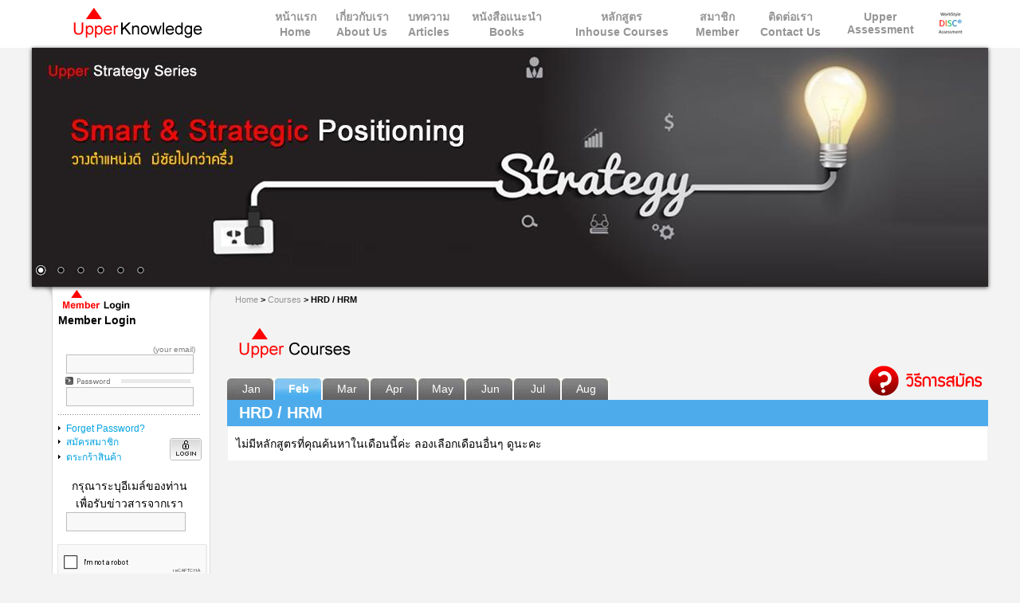

--- FILE ---
content_type: text/html; charset=utf-8
request_url: https://upperknowledge.com/course.aspx?id=7
body_size: 34344
content:

<!--DOCTYPE html PUBLIC "-//W3C//DTD XHTML 1.0 Transitional//EN" "http://www.w3.org/TR/xhtml1/DTD/xhtml1-transitional.dtd"-->
<!--DOCTYPE html-->

<html>
<head><title>
	Upper Knowledge Co.,Ltd.
</title>
    <base target="_parent">
    <meta name="keywords" content="อบรม, ฝึกอบรม, สัมมนา, หลักสูตรฝึกอบรม, training, คอร์ส, train, seminar, course, upper knowledge, HR, career development, HRD, upper, บริหารงานบุคคล, ทรัพยากรมนุษย์, human resource, inhouse training, workshop, พัฒนาความคิด, พัฒนาสมอง, Brain power, การวางแผนเชิงกลยุทธ์, เทคนิคการบริหาร, Workstyle DISC, Leadership, Coaching Personality, DISC, Innovation, Creativity, Thinking, KM, Value Creation" /><meta name="description" content="UpperKnowledge.com : Thailand’s Career Development Portal ให้บริการด้านการฝึกอบรม สัมมนา ที่ปรึกษาด้านการพัฒนาบุคลากร การบริหารธุรกิจ และสร้างนวัตกรรม" /><meta name="author" content="Upper Knowledge Co., Ltd. : info@upperknowledge.com" /><meta http-equiv="Content-Type" content="text/html; charset=UTF-8" /><link href="favicon.ico" rel="shortcut icon" type="image/x-icon" />
    
    <script type="text/javascript" src="js/jscript.js"></script>
    <script type="text/javascript" src="js/jquery-1.8.2.min.js"></script>
    <script type="text/javascript" src="js/lytebox/lytebox.js" language="JavaScript"></script>
    <script type="text/javascript" src="js/nivo/jquery.nivo.slider.js"></script>
    
    <link rel="stylesheet" type="text/css" media="screen" href="js/lytebox/lytebox.css" /><link rel="stylesheet" type="text/css" media="screen" href="js/nivo/nivo-slider.css" /><link rel="stylesheet" type="text/css" media="screen" href="js/nivo/themes/default/default.css" />
<link href="App_Themes/Default/Ajax.css" type="text/css" rel="stylesheet" /><link href="App_Themes/Default/Calendar.css" type="text/css" rel="stylesheet" /><link href="App_Themes/Default/Cart.css" type="text/css" rel="stylesheet" /><link href="App_Themes/Default/Content.css" type="text/css" rel="stylesheet" /><link href="App_Themes/Default/Control.css" type="text/css" rel="stylesheet" /><link href="App_Themes/Default/Course.css" type="text/css" rel="stylesheet" /><link href="App_Themes/Default/Fonts.css" type="text/css" rel="stylesheet" /><link href="App_Themes/Default/Form.css" type="text/css" rel="stylesheet" /><link href="App_Themes/Default/Style.css" type="text/css" rel="stylesheet" /></head>
<body>
    <form name="aspnetForm" method="post" action="./course.aspx?id=7" onsubmit="javascript:return WebForm_OnSubmit();" id="aspnetForm">
<div>
<input type="hidden" name="__EVENTTARGET" id="__EVENTTARGET" value="" />
<input type="hidden" name="__EVENTARGUMENT" id="__EVENTARGUMENT" value="" />
<input type="hidden" name="__VIEWSTATE" id="__VIEWSTATE" value="qGMfAlkPHNKlN0LOflpJtULmDiBNobiAbke/Wkx0Caz7b9roRpSIuLkNz0NXyqYX3JpZiicFag127Gp8CkWuop+ttfzWZ9Ev0L7zb1nrjmUFUToJ+q4sz168/jJIXssv4o3YUWgpTEidaIuLaXqWB3AwLeGzjflgF3lrIRKLVuHuWUeMFpdVfeV16AsOcgzUcP6nE5BzSah3/hXsc4hmzGHVtEmxurWJu7olpdAdyA17+XEqrhs1w49zwLtJcxMoOMNq/bm7vNVKr1DkogBcKDuOreIi42E24kLoLuBqGz4/xtKFe1sdGSZ67K3Xo1QXYZi2yugrJXwnW43q/qf/7XarN6pJMNNH0opgeAm+B6lpCF2Um0Jva5rSv/XC0oi/d/07BXvVEGMr5CTSRRYPSs36qskljniOSe0XJuID/KpVl9ELiqMKyfNZfQMWd338zzdY3rAwlRjmKxD5lpFjsvouCu1VfmBTEoWrSAhhyLjSR9zXLsc4w2L00VN+LCY7mipTlHnpafJFxKKuTuNMw7odfkiGSijyoTN7OaX6ofPupEVA80qKZZYOEoNFLOwQ/[base64]/adPVbzGcmD8muOEdpJdQiIkJZCSgJYppwbCv5E7vuTpVFfuyZdzFn9Y06W6AkiVy9dPE3q9BwDAY2RT9iQKupD/SfTCQCVuQ/dti+9z8nh+bhL0GHWuvHZtZtOYEqIXrMzr3NNQGQjlZdyC3tgOO2ekwkzbt51bgaeE3VyIAFbR5M2TL2ZO9PyO9CsjBPp5nfs43pgBv4K96HmJiaOaNcTIv5d2LDNSrmcxE3/0kpXBCYJVG26Cg84RpLJUt71aAW+mKfI57sIAVYUktKQTEOKyt0WydhT1/so/VS8F8Hf4PY2pHlUgLZKA+xZ2imRNZCpWTczFpdgk/X/RhCgVCpotoa2Jm32nyzFq7j/oI1YaLtr2rwRIgcCNvu/28MjFy3XmdmFEcQ4+Fv2MDN9fE18guElybPJAb/FygU99PfOEUu14Was4/tULjiy/Kd/5VZ5y28REOo//4Wq03e8steW6cS9mQ0615HidtLZeuw4ovgxt3KGG/UFbh6JxfFER7kWolFPY1YxEVhx3Znffe6iCWcqIeujEqD9pj9OwL+k6UnX3SL7IIwUFALEruYvYofHjL9u5JHTc8gIMDOdF7x5mfqPmz+zvyN/jvL4Yn+21V/QOBvprk5cxjy1B5PGKuY/Px2fvi0aO5HoGnXxp1OeXhMinRpDBT/uJgugw5Mpp2MTTNVZiyFS0mS0DD1bQLnMI+Ap04294Es2PZVSjXJai+EmP+ZfeRU4m/ByotbmNIe5/WCoWj9PPYgaXquHuXzLbQnmaSFQx9W9qqIseqMMK36p+HzIwP8nBEDD6boZzEc7GQ271pG1kHnSe/qAzHEn5+OcTiceVEkANaz6Ar5vinjdva5i2yfKmJQegJ4ZD6n8lWd+N/x4lI2iZfmLjg+YdyZbLWl+/qG7z6ULt4aFja01NY+f+7AltYtMCM46KKUIi6mVHlCw3brbvwdvUEPorZ2KrIXE6D/U+RYvcQik85ElsN+A70bSLRlt7bUVClKNlNc2HP6S9DyO4iqWy5G5aI4KhQIPCCM1qcpfupvaz/m+GJ2yJrX9ScbHqs0rkyfUCsMIMVQzXQoAln/koW13T132spLioWI9x1nxKBHOmYlqLnjWrfRnM1a7I5Yde88ZeTSjWFDmwpWzHPYycxnkWWrELYmCpKGn4MNlWvjvr15eITk4wAsxRxPceJIFYoekwOQoRd5LI1O5wuUiHZ9wfPgY3NE3/mfuoSVNRtejuN8FsUvMDnVFoI4qI6SDqd3wjeskVGLKTV5XABF/uAZX2QzZTz0P/YqdWkA/V+fvy9S6JgjTPLzBDyBgcXVb+S1MP92OMdW7Rd6cuk7mT3+GAD6m3ZW9fHzJGFDh8fX9xYjlkyGD2vtbLZ/+BLrTCfQse5qxADoEGWe12iMVSLEOpav/eLwI75bOiRT1OB/mjtINKHvIFadEkL6KDh5ItUdcVSdGGQqKuHcoEJxTZJgSnV+ve2QGl/FMes17ZLyhq66k/83iQyg4m4sIX5LswbKCoPIEam3uITFe3AOIRaE/FRpgRx/qUhUK2fchNjroHMDri5HdF/Ak5nKiI8YgyB9eL85Rv7tVIhkWoa6Mf6zS4IrhW8YSChQT+CA2waBrTEs1xbJPS9AE8w1VRMg0oDQUI+E1fRGO7PP/[base64]/sLueZsQv7tM01qg3zYOoo2TIZJCBn0lYdaKdNbPWjewhDKkAlDlHsfAPq8HT8ubAMSEjkqjyZCfgJd39CdHXuf3HmJUIfAY14C9TxBs5EHRS69YlbUqG3nrR/qoerSmGLZcCrgRP8BkcpVYsjWjIPgVMIjL2poRE796xoNOBj9NneKK/wX6MmodTDp05oipnPx/[base64]/TiUmE7okqSvDMHxygSsJBIaMm7SxlW/OjnCFZK6mDansarjpX9rBuROB2wY9pFyJrnwnJa8qUiUcp5xh3Ao1bp0AlVQrDF0L5HzJZsBXDabafZ3D8Y266q3Po73EhFeWx0bmMJ8oRNmvkb8NtrL/WuwE06U8PMeiyIAfo93LjlqoSBVoHQ5cNDEevcepLVReIfqBpLdmBwlMTJZCaVtuFoaBTJ3i4AsC0NfWrEjGFGV9WHKYCBt0SzZHKMUAzSIWFnf8dI7DJpPQl4dfNb5jV5yMvxTxA5dUERwnnAKB+ZkOa20uH0sLzV9rUIdGoapwGwrjxlEg==" />
</div>

<script type="text/javascript">
//<![CDATA[
var theForm = document.forms['aspnetForm'];
if (!theForm) {
    theForm = document.aspnetForm;
}
function __doPostBack(eventTarget, eventArgument) {
    if (!theForm.onsubmit || (theForm.onsubmit() != false)) {
        theForm.__EVENTTARGET.value = eventTarget;
        theForm.__EVENTARGUMENT.value = eventArgument;
        theForm.submit();
    }
}
//]]>
</script>


<script src="/WebResource.axd?d=pynGkmcFUV13He1Qd6_TZJud193pcKdtXTeASTVEZf3bJ6i9pINltCUVhmrX_PmoDz3Oclqj1SDoGz4vFoF5Iw2&amp;t=638563523773552689" type="text/javascript"></script>


<script src="/WebResource.axd?d=x2nkrMJGXkMELz33nwnakIoS2bfSD9aaMyAIk7dEld45LYPYSP59FUO3Fmnir6a1cMv1bs_UWHNHo4VpAgV7sOr9JknpJp7ypynTVKWmWwk1&amp;t=638563523773552689" type="text/javascript"></script>
<script type="text/javascript">
//<![CDATA[
function WebForm_OnSubmit() {
if (typeof(ValidatorOnSubmit) == "function" && ValidatorOnSubmit() == false) return false;
return true;
}
//]]>
</script>

<div>

	<input type="hidden" name="__VIEWSTATEGENERATOR" id="__VIEWSTATEGENERATOR" value="832A5EF1" />
	<input type="hidden" name="__SCROLLPOSITIONX" id="__SCROLLPOSITIONX" value="0" />
	<input type="hidden" name="__SCROLLPOSITIONY" id="__SCROLLPOSITIONY" value="0" />
</div>
        <div align="center">
            <table border="0" cellpadding="0" cellspacing="0" width="100%">
                <tr id="Master_Header">
                    <td>&nbsp;</td>
                    <td valign="middle" width="1200" align="center">
                        
<table border="0" cellpadding="0" cellspacing="0" width="100%">
    <tr align="center">
        <td width="245">
            <a href="default.aspx">
                <img id="ctl00_ContentMenuHeader1_ImageLogo" src="images/common/logo.png" style="border-width:0px;" /></a>
        </td>
        <td>
            <table border="0" cellpadding="0" cellspacing="0" width="96%" class="container_menu">
                <tr align="center">
                    <td width="10"></td>
                    <td><a href="default.aspx">หน้าแรก<br />
                        Home</a></td>
                    <td><a href="aboutus.aspx">เกี่ยวกับเรา<br />
                        About Us</a></td>
                    <td><a href="articles.aspx">บทความ<br />
                        Articles</a></td>
                    <td><a href="books.aspx">หนังสือแนะนำ<br />
                        Books</a></td>
                    <td><a href="courseinhouse.aspx">หลักสูตร<br />
                        Inhouse Courses</a></td>
                    <td><a href="member_benefit.aspx">สมาชิก<br />
                        Member</a></td>
                    
                    <td><a href="aboutus.aspx#contact">ติดต่อเรา<br />
                        Contact Us</a></td>
                    <td><a href="assessment.aspx">Upper<br />
                        Assessment</a></td>
                    <td>
                        <img src="images/common/icon_disc.gif" /></td>
                </tr>
            </table>
        </td>
    </tr>
</table>

                    </td>
                    <td>&nbsp;</td>
                </tr>
            </table>
            <table border="0" cellpadding="0" cellspacing="0" width="1200">
                <tr>
                    <td>

        <div id="wrapper"><div class="slider-wrapper theme-default"><div class="ribbon"></div><div id="slider" class="nivoSlider">
    
        <a href="course_content.aspx?id=424">
            <img src="shared/banner/1/040659123034866914.jpg" border="0" alt="Strategic Positioning"></a>
    
        <a href="course_content.aspx?id=396">
            <img src="shared/banner/2/1G9573c9zm2qpO11dGOn.jpg" border="0" alt="Strategic Management"></a>
    
        <a href="course_content.aspx?id=367">
            <img src="shared/banner/3/220659025739619757.jpg" border="0" alt="Upper Manager"></a>
    
        <a href="course_content.aspx?id=390">
            <img src="shared/banner/4/z24cPRZS7Y326vd8QLdC.jpg" border="0" alt="Value Innovation"></a>
    
        <a href="course_content.aspx?id=389">
            <img src="shared/banner/5/88448INC6gg15EuOBw5i.jpg" border="0" alt="Winning Negotiation"></a>
    
        <a href="articledetail.aspx?id=127">
            <img src="shared/banner/6/VDdqiz7IfEj6oe486M5n.jpg" border="0" alt="Upper Assessment"></a>
    
                </div></div></div>
        <script type="text/javascript">
            $(window).load(function () {
                $('#slider').nivoSlider();
            });
        </script>
    
</td>
                </tr>
                <tr>
                    <td id="Master_Content">
                        <table border="0" cellpadding="0" cellspacing="0" width="100%">
                            <tr>
                                <td class="container_left" width="245" valign="top" align="center">
                                    <img src="images/head_login.png" width="245" height="34" border="0" alt="">
                                    <table border="0" cellpadding="0" cellspacing="0">
                                        <tr>
                                            <td align="center">
                                                
        <table id="ctl00_ContentControl1_LoginMember" class="login" cellspacing="0" cellpadding="0" border="0" style="border-collapse:collapse;">
	<tr>
		<td>
                <table border="0" cellpadding="0" cellspacing="0">
                    <tr>
                        <td align="left" colspan="2">
                            <h4>Member Login</h4>
                            <div align="right">
                                <span class="copyright">(your email)</span>&nbsp;&nbsp;
                            </div>
                        </td>
                    </tr>
                    <tr>
                        <td align="center">
                            <input name="ctl00$ContentControl1$LoginMember$Username" type="text" id="ctl00_ContentControl1_LoginMember_Username" class="textbox" style="width:160px;" />
                            <span id="ctl00_ContentControl1_LoginMember_UserNameRequired" title="User Name is required." style="color:Red;display:none;">*</span>
                        </td>
                    </tr>
                    <tr>
                        <td align="left">
                            <img src="images/head_password.gif" alt="" border="0">
                        </td>
                    </tr>
                    <tr>
                        <td align="center">
                            <input name="ctl00$ContentControl1$LoginMember$Password" type="password" id="ctl00_ContentControl1_LoginMember_Password" class="textbox" style="width:160px;" />
                            <span id="ctl00_ContentControl1_LoginMember_PasswordRequired" title="Password is required." style="color:Red;display:none;">*</span>
                        </td>
                    </tr>
                    
                    <tr>
                        <td align="left" width="180">
                            <span id="ctl00_ContentControl1_LoginMember_FailureText"></span>
                        </td>
                    </tr>
                    <tr>
                        <td height="10"></td>
                    </tr>
                    <tr>
                        <td background="images/common/border/line_gray.gif" height="1"></td>
                    </tr>
                    <tr>
                        <td height="10"></td>
                    </tr>
                    <tr>
                        <td>
                            <table border="0" cellpadding="0" cellspacing="0" width="100%">
                                <tr>
                                    <td align="left">
                                        <table border="0" cellpadding="0" cellspacing="0">
                                            <tr>
                                                <td width="10">
                                                    <img src="images/common/bullet_3.gif" width="5" height="5" border="0" alt="">
                                                </td>
                                                <td>
                                                    <a href="forgotpassword.aspx">Forget Password?</a>
                                                </td>
                                            </tr>
                                            <tr>
                                                <td width="10">
                                                    <img src="images/common/bullet_3.gif" width="5" height="5" border="0" alt="">
                                                </td>
                                                <td>
                                                    <a href="signup.aspx">สมัครสมาชิก</a>
                                                </td>
                                            </tr>
                                            <tr>
                                                <td width="10">
                                                    <img src="images/common/bullet_3.gif" width="5" height="5" border="0" alt="">
                                                </td>
                                                <td>
                                                    <a href="course_cart.aspx">ตระกร้าสินค้า</a>
                                                </td>
                                            </tr>
                                        </table>
                                    </td>
                                    <td align="right">
                                        <br />
                                        <input type="image" name="ctl00$ContentControl1$LoginMember$Button_SignIn" id="ctl00_ContentControl1_LoginMember_Button_SignIn" src="images/common/button/login.gif" onclick="javascript:WebForm_DoPostBackWithOptions(new WebForm_PostBackOptions(&quot;ctl00$ContentControl1$LoginMember$Button_SignIn&quot;, &quot;&quot;, true, &quot;Member&quot;, &quot;&quot;, false, false))" style="border-width:0px;" />
                                    </td>
                                </tr>
                            </table>
                        </td>
                    </tr>
                </table>
            </td>
	</tr>
</table>
    
<br class="clear" />
<div id="ctl00_ContentControl1_PanelSuggestion">
	
    กรุณาระบุอีเมล์ของท่าน<br />
    เพื่อรับข่าวสารจากเรา<br />
    <input name="ctl00$ContentControl1$EmailSuggestion" type="text" id="ctl00_ContentControl1_EmailSuggestion" class="textbox" style="width:150px;" />
    <span id="ctl00_ContentControl1_RequiredEmailSuggestion" style="color:Red;visibility:hidden;">*</span><br />
    <span id="ctl00_ContentControl1_RegularEmailSuggestion" style="color:Red;display:none;">Your email is not correct.<br /></span>
    <br />
    <script src="https://www.google.com/recaptcha/api.js"></script>
    <script>
        function makeaction() {
            document.getElementById("ctl00_ContentControl1_Button_Suggestion_Insert").disabled = false;
        }
    </script>
    <div class="g-recaptcha" style="position: absolute; margin-left: 14px; transform: scale(0.62); -webkit-transform: scale(0.62); transform-origin: 0 0; -webkit-transform-origin: 0 0;"
        data-theme="light"
        data-callback="makeaction"
        data-sitekey="6LfglYMoAAAAACiea1PMMuRkZb56o9qTBNrO28ZX">
    </div>
    <br /><br /><br />
    <input type="submit" name="ctl00$ContentControl1$Button_Suggestion_Insert" value="สมัคร" id="ctl00_ContentControl1_Button_Suggestion_Insert" disabled="disabled" class="buttonsuggestion" /> 
    <input type="submit" name="ctl00$ContentControl1$Button_Suggestion_Cancel" value="ยกเลิก" onclick="javascript:WebForm_DoPostBackWithOptions(new WebForm_PostBackOptions(&quot;ctl00$ContentControl1$Button_Suggestion_Cancel&quot;, &quot;&quot;, true, &quot;Suggestion&quot;, &quot;&quot;, false, false))" id="ctl00_ContentControl1_Button_Suggestion_Cancel" class="buttonsuggestion" />
    <br /><br />

</div>
<img src="images/head_search.png" alt="search" />
<table border="0" cellpadding="2" cellspacing="0">
    <tr>
        <td colspan="2">
            <input name="ctl00$ContentControl1$Key" type="text" id="ctl00_ContentControl1_Key" class="textbox" style="width:150px;" /></td>
    </tr>
    <tr>
        <td>
            <select name="ctl00$ContentControl1$Category" id="ctl00_ContentControl1_Category" class="dropdownlist">
	<option value="Courses">Course</option>
	<option value="Articles">Articles</option>

</select></td>
        <td>
            <input type="image" name="ctl00$ContentControl1$ButtonSearch" id="ctl00_ContentControl1_ButtonSearch" src="images/common/button/search.png" style="border-width:0px;" /></td>
    </tr>
</table>
<br class="clear" />


        <table border="0" cellpadding="0" cellspacing="0">
            <tr>
                <td>
                    <img src="images/head_trainingandseminar.png" border="0" alt="Training and Seminar">
                </td>
            </tr>
    
        <tr>
            <td align="left" class="content_category">
                <a id="ctl00_ContentControl1_RepeaterCategories_ctl01_Title" href="course.aspx?id=1">บัญชี-การเงิน-กฎหมาย-ภาษี</a>
            </td>
        </tr>
    
        <tr>
            <td align="left" class="content_category">
                <a id="ctl00_ContentControl1_RepeaterCategories_ctl02_Title" href="course.aspx?id=2">กลยุทธ์/เทคนิคการบริหาร/Tools</a>
            </td>
        </tr>
    
        <tr>
            <td align="left" class="content_category">
                <a id="ctl00_ContentControl1_RepeaterCategories_ctl03_Title" href="course.aspx?id=3">การตลาด / การขาย / CRM</a>
            </td>
        </tr>
    
        <tr>
            <td align="left" class="content_category">
                <a id="ctl00_ContentControl1_RepeaterCategories_ctl04_Title" href="course.aspx?id=4">ภาวะผู้นำ/บุคลิกภาพ/การสื่อสาร</a>
            </td>
        </tr>
    
        <tr>
            <td align="left" class="content_category">
                <a id="ctl00_ContentControl1_RepeaterCategories_ctl05_Title" href="course.aspx?id=5">งานอดิเรกและวิชาชีพ</a>
            </td>
        </tr>
    
        <tr>
            <td align="left" class="content_category">
                <a id="ctl00_ContentControl1_RepeaterCategories_ctl06_Title" href="course.aspx?id=6">Team Building / Walk Rally</a>
            </td>
        </tr>
    
        <tr>
            <td align="left" class="content_category">
                <a id="ctl00_ContentControl1_RepeaterCategories_ctl07_Title" href="course.aspx?id=7">HRD / HRM</a>
            </td>
        </tr>
    
        <tr>
            <td align="left" class="content_category">
                <a id="ctl00_ContentControl1_RepeaterCategories_ctl08_Title" href="course.aspx?id=8">การลดต้นทุน / Cost Reduction</a>
            </td>
        </tr>
    
        <tr>
            <td align="left" class="content_category">
                <a id="ctl00_ContentControl1_RepeaterCategories_ctl09_Title" href="course.aspx?id=9">Life Planning / Inspiration</a>
            </td>
        </tr>
    
        </table>
    

<br class="clear" />

<table border="0" cellpadding="0" cellspacing="0">
    <tr>
        <td>
            <a href="course_inhouse.aspx" onmouseout="MM_swapImgRestore()" onmouseover="MM_swapImage('inhouse','','images/inhouse_o.gif',1)">
                <img src="images/inhouse_i.gif" width="173" height="36" border="0" name="inhouse"></a>
        </td>
    </tr>
    <tr>
        <td>
            <a href="course_previous.aspx" onmouseout="MM_swapImgRestore()" onmouseover="MM_swapImage('oldcourse','','images/oldcourse_o.gif',1)">
                <img src="images/oldcourse_i.gif" width="173" height="36" border="0" name="oldcourse"></a>
        </td>
    </tr>
</table>

                                            </td>
                                        </tr>
                                    </table>
                                </td>
                                <td valign="top">
                                    
    <div class="container_sitemap">
        <a href="index.aspx">Home</a> > 
        <a href="calendar.aspx">Courses</a> > 
        <span id="ctl00_ContentPlaceHolder1_CourseCategory">HRD / HRM</span>
    </div>
    <img src="images/head_courses.png" border="0" alt="Course" />
    <table border="0" cellpadding="0" cellspacing="0" width="100%">
        <tr valign="bottom">
            <td align="left">
                
                        <table border="0" cellpadding="0" cellspacing="0">
                            <tr>
                    
                        <td class="month">
                            <a href="course.aspx?id=7&m=1&y=2569">
                                Jan</a>
                        </td>
                    
                        <td class="month_selected">
                            <a href="course.aspx?id=7&m=2&y=2569">
                                Feb</a>
                        </td>
                    
                        <td class="month">
                            <a href="course.aspx?id=7&m=3&y=2569">
                                Mar</a>
                        </td>
                    
                        <td class="month">
                            <a href="course.aspx?id=7&m=4&y=2569">
                                Apr</a>
                        </td>
                    
                        <td class="month">
                            <a href="course.aspx?id=7&m=5&y=2569">
                                May</a>
                        </td>
                    
                        <td class="month">
                            <a href="course.aspx?id=7&m=6&y=2569">
                                Jun</a>
                        </td>
                    
                        <td class="month">
                            <a href="course.aspx?id=7&m=7&y=2569">
                                Jul</a>
                        </td>
                    
                        <td class="month">
                            <a href="course.aspx?id=7&m=8&y=2569">
                                Aug</a>
                        </td>
                    
                        </tr> </table>
                    
            </td>
            <td width="80">
                <a href="#" onclick="PopUpRegisterFlow();"><img src="images/common/button/registerguide.png" alt="Register Guide" border="0" /></a>
            </td>
        </tr>
    </table>
    <table id="ctl00_ContentPlaceHolder1_DataListCategories" class="datalist" cellspacing="0" cellpadding="0" border="0" style="border-width:0px;width:100%;border-collapse:collapse;">
	<tr>
		<td class="datalist_itemstyle"><table border="0" cellpadding="0" cellspacing="0" width="100%">
                <tr id="ctl00_ContentPlaceHolder1_DataListCategories_ctl00_RowHeader" bgcolor="#4dabeb">
			<td class="content_categorytitle" align="left">
                        <img src="images/blank.gif" width="15" /><b>HRD / HRM</b>
                        <input type="hidden" name="ctl00$ContentPlaceHolder1$DataListCategories$ctl00$CatId" id="ctl00_ContentPlaceHolder1_DataListCategories_ctl00_CatId" value="7" />
                    </td>
		</tr>
		
                <tr>
                    <td>
                        <div>
			<table class="calendar_gridview" cellspacing="0" border="0" id="ctl00_ContentPlaceHolder1_DataListCategories_ctl00_GridViewContent" style="border-width:0px;width:100%;border-collapse:collapse;">
				<tr>
					<td colspan="4">
                                <table class="calendar_gridview" border="0" cellpadding="0" cellspacing="0">
                                    <tr class="calendar_gridview_itemstyle">
                                        <td>ไม่มีหลักสูตรที่คุณค้นหาในเดือนนี้ค่ะ ลองเลือกเดือนอื่นๆ ดูนะคะ</td>
                                    </tr>
                                </table>
                            </td>
				</tr>
			</table>
		</div>
                        
                    </td>
                </tr>
            </table><br />
        </td>
	</tr>
</table>
    

                                    <img src="images/blank.gif" alt="line" height="20" />
                                </td>
                            </tr>
                        </table>
                    </td>
                </tr>
                <tr>
                    <td id="Master_Footer">
                        <table border="0" cellpadding="0" cellspacing="0" width="100%">
                            <tr>
                                <td align="center">
                                    

<table border="0" cellpadding="0" cellspacing="0" width="96%" class="container_menu">
    <tr align="center">
        <td><a href="default.aspx">หน้าแรก<br />
            Home</a></td>
        <td><a href="aboutus.aspx">เกี่ยวกับเรา<br />
            About Us</a></td>
        <td><a href="articles.aspx">บทความ<br />
            Articles</a></td>
        <td><a href="books.aspx">หนังสือแนะนำ<br />
            Books</a></td>
        <td><a href="courseinhouse.aspx">หลักสูตร<br />
            Inhouse Courses</a></td>
        <td><a href="member_benefit.aspx">สมาชิก<br />
            Member</a></td>
        
        <td><a href="aboutus.aspx#contact">ติดต่อเรา<br />
            Contact Us</a></td>
    </tr>
</table>

                                    <br />
                                </td>
                            </tr>
                            <tr>
                                <td colspan="2">
                                    
<table border="0" cellpadding="0" cellspacing="0" height="100%" width="100%">
    <tr>
        <td width="30">
        </td>
        <td align="left" class="copyright">
            ? Copyright 2008 by Upper Knowledge Co.,Ltd. All Rights Reserved.&nbsp;
<br>Level 17 Alma Link Building, No.25 Chidlom, Ploenchit Road, Lumpini, Pathumwan, Bangkok 10330 
Tel : 02-681-9721 Fax : 02-730-5509<br>
Email : info@UpperKnowledge.com
        </td>
        <td class="copyright">
            website by : be pineapple	
        </td>
    </tr>
</table>

                                </td>
                            </tr>
                        </table>
                    </td>
                </tr>
            </table>
        </div>
    
<script type="text/javascript">
//<![CDATA[
var Page_Validators =  new Array(document.getElementById("ctl00_ContentControl1_LoginMember_UserNameRequired"), document.getElementById("ctl00_ContentControl1_LoginMember_PasswordRequired"), document.getElementById("ctl00_ContentControl1_RequiredEmailSuggestion"), document.getElementById("ctl00_ContentControl1_RegularEmailSuggestion"));
//]]>
</script>

<script type="text/javascript">
//<![CDATA[
var ctl00_ContentControl1_LoginMember_UserNameRequired = document.all ? document.all["ctl00_ContentControl1_LoginMember_UserNameRequired"] : document.getElementById("ctl00_ContentControl1_LoginMember_UserNameRequired");
ctl00_ContentControl1_LoginMember_UserNameRequired.controltovalidate = "ctl00_ContentControl1_LoginMember_Username";
ctl00_ContentControl1_LoginMember_UserNameRequired.errormessage = "User Name is required.";
ctl00_ContentControl1_LoginMember_UserNameRequired.display = "Dynamic";
ctl00_ContentControl1_LoginMember_UserNameRequired.validationGroup = "Member";
ctl00_ContentControl1_LoginMember_UserNameRequired.evaluationfunction = "RequiredFieldValidatorEvaluateIsValid";
ctl00_ContentControl1_LoginMember_UserNameRequired.initialvalue = "";
var ctl00_ContentControl1_LoginMember_PasswordRequired = document.all ? document.all["ctl00_ContentControl1_LoginMember_PasswordRequired"] : document.getElementById("ctl00_ContentControl1_LoginMember_PasswordRequired");
ctl00_ContentControl1_LoginMember_PasswordRequired.controltovalidate = "ctl00_ContentControl1_LoginMember_Password";
ctl00_ContentControl1_LoginMember_PasswordRequired.errormessage = "Password is required.";
ctl00_ContentControl1_LoginMember_PasswordRequired.display = "Dynamic";
ctl00_ContentControl1_LoginMember_PasswordRequired.validationGroup = "Member";
ctl00_ContentControl1_LoginMember_PasswordRequired.evaluationfunction = "RequiredFieldValidatorEvaluateIsValid";
ctl00_ContentControl1_LoginMember_PasswordRequired.initialvalue = "";
var ctl00_ContentControl1_RequiredEmailSuggestion = document.all ? document.all["ctl00_ContentControl1_RequiredEmailSuggestion"] : document.getElementById("ctl00_ContentControl1_RequiredEmailSuggestion");
ctl00_ContentControl1_RequiredEmailSuggestion.controltovalidate = "ctl00_ContentControl1_EmailSuggestion";
ctl00_ContentControl1_RequiredEmailSuggestion.errormessage = "*";
ctl00_ContentControl1_RequiredEmailSuggestion.validationGroup = "Suggestion";
ctl00_ContentControl1_RequiredEmailSuggestion.evaluationfunction = "RequiredFieldValidatorEvaluateIsValid";
ctl00_ContentControl1_RequiredEmailSuggestion.initialvalue = "";
var ctl00_ContentControl1_RegularEmailSuggestion = document.all ? document.all["ctl00_ContentControl1_RegularEmailSuggestion"] : document.getElementById("ctl00_ContentControl1_RegularEmailSuggestion");
ctl00_ContentControl1_RegularEmailSuggestion.controltovalidate = "ctl00_ContentControl1_EmailSuggestion";
ctl00_ContentControl1_RegularEmailSuggestion.errormessage = "*";
ctl00_ContentControl1_RegularEmailSuggestion.display = "Dynamic";
ctl00_ContentControl1_RegularEmailSuggestion.validationGroup = "Suggestion";
ctl00_ContentControl1_RegularEmailSuggestion.evaluationfunction = "RegularExpressionValidatorEvaluateIsValid";
ctl00_ContentControl1_RegularEmailSuggestion.validationexpression = "\\w+([-+.\']\\w+)*@\\w+([-.]\\w+)*\\.\\w+([-.]\\w+)*";
//]]>
</script>


<script type="text/javascript">
//<![CDATA[

var Page_ValidationActive = false;
if (typeof(ValidatorOnLoad) == "function") {
    ValidatorOnLoad();
}

function ValidatorOnSubmit() {
    if (Page_ValidationActive) {
        return ValidatorCommonOnSubmit();
    }
    else {
        return true;
    }
}
        
theForm.oldSubmit = theForm.submit;
theForm.submit = WebForm_SaveScrollPositionSubmit;

theForm.oldOnSubmit = theForm.onsubmit;
theForm.onsubmit = WebForm_SaveScrollPositionOnSubmit;
//]]>
</script>
</form>
</body>
</html>


--- FILE ---
content_type: text/html; charset=utf-8
request_url: https://www.google.com/recaptcha/api2/anchor?ar=1&k=6LfglYMoAAAAACiea1PMMuRkZb56o9qTBNrO28ZX&co=aHR0cHM6Ly91cHBlcmtub3dsZWRnZS5jb206NDQz&hl=en&v=N67nZn4AqZkNcbeMu4prBgzg&theme=light&size=normal&anchor-ms=20000&execute-ms=30000&cb=4nu7xn3x4322
body_size: 49497
content:
<!DOCTYPE HTML><html dir="ltr" lang="en"><head><meta http-equiv="Content-Type" content="text/html; charset=UTF-8">
<meta http-equiv="X-UA-Compatible" content="IE=edge">
<title>reCAPTCHA</title>
<style type="text/css">
/* cyrillic-ext */
@font-face {
  font-family: 'Roboto';
  font-style: normal;
  font-weight: 400;
  font-stretch: 100%;
  src: url(//fonts.gstatic.com/s/roboto/v48/KFO7CnqEu92Fr1ME7kSn66aGLdTylUAMa3GUBHMdazTgWw.woff2) format('woff2');
  unicode-range: U+0460-052F, U+1C80-1C8A, U+20B4, U+2DE0-2DFF, U+A640-A69F, U+FE2E-FE2F;
}
/* cyrillic */
@font-face {
  font-family: 'Roboto';
  font-style: normal;
  font-weight: 400;
  font-stretch: 100%;
  src: url(//fonts.gstatic.com/s/roboto/v48/KFO7CnqEu92Fr1ME7kSn66aGLdTylUAMa3iUBHMdazTgWw.woff2) format('woff2');
  unicode-range: U+0301, U+0400-045F, U+0490-0491, U+04B0-04B1, U+2116;
}
/* greek-ext */
@font-face {
  font-family: 'Roboto';
  font-style: normal;
  font-weight: 400;
  font-stretch: 100%;
  src: url(//fonts.gstatic.com/s/roboto/v48/KFO7CnqEu92Fr1ME7kSn66aGLdTylUAMa3CUBHMdazTgWw.woff2) format('woff2');
  unicode-range: U+1F00-1FFF;
}
/* greek */
@font-face {
  font-family: 'Roboto';
  font-style: normal;
  font-weight: 400;
  font-stretch: 100%;
  src: url(//fonts.gstatic.com/s/roboto/v48/KFO7CnqEu92Fr1ME7kSn66aGLdTylUAMa3-UBHMdazTgWw.woff2) format('woff2');
  unicode-range: U+0370-0377, U+037A-037F, U+0384-038A, U+038C, U+038E-03A1, U+03A3-03FF;
}
/* math */
@font-face {
  font-family: 'Roboto';
  font-style: normal;
  font-weight: 400;
  font-stretch: 100%;
  src: url(//fonts.gstatic.com/s/roboto/v48/KFO7CnqEu92Fr1ME7kSn66aGLdTylUAMawCUBHMdazTgWw.woff2) format('woff2');
  unicode-range: U+0302-0303, U+0305, U+0307-0308, U+0310, U+0312, U+0315, U+031A, U+0326-0327, U+032C, U+032F-0330, U+0332-0333, U+0338, U+033A, U+0346, U+034D, U+0391-03A1, U+03A3-03A9, U+03B1-03C9, U+03D1, U+03D5-03D6, U+03F0-03F1, U+03F4-03F5, U+2016-2017, U+2034-2038, U+203C, U+2040, U+2043, U+2047, U+2050, U+2057, U+205F, U+2070-2071, U+2074-208E, U+2090-209C, U+20D0-20DC, U+20E1, U+20E5-20EF, U+2100-2112, U+2114-2115, U+2117-2121, U+2123-214F, U+2190, U+2192, U+2194-21AE, U+21B0-21E5, U+21F1-21F2, U+21F4-2211, U+2213-2214, U+2216-22FF, U+2308-230B, U+2310, U+2319, U+231C-2321, U+2336-237A, U+237C, U+2395, U+239B-23B7, U+23D0, U+23DC-23E1, U+2474-2475, U+25AF, U+25B3, U+25B7, U+25BD, U+25C1, U+25CA, U+25CC, U+25FB, U+266D-266F, U+27C0-27FF, U+2900-2AFF, U+2B0E-2B11, U+2B30-2B4C, U+2BFE, U+3030, U+FF5B, U+FF5D, U+1D400-1D7FF, U+1EE00-1EEFF;
}
/* symbols */
@font-face {
  font-family: 'Roboto';
  font-style: normal;
  font-weight: 400;
  font-stretch: 100%;
  src: url(//fonts.gstatic.com/s/roboto/v48/KFO7CnqEu92Fr1ME7kSn66aGLdTylUAMaxKUBHMdazTgWw.woff2) format('woff2');
  unicode-range: U+0001-000C, U+000E-001F, U+007F-009F, U+20DD-20E0, U+20E2-20E4, U+2150-218F, U+2190, U+2192, U+2194-2199, U+21AF, U+21E6-21F0, U+21F3, U+2218-2219, U+2299, U+22C4-22C6, U+2300-243F, U+2440-244A, U+2460-24FF, U+25A0-27BF, U+2800-28FF, U+2921-2922, U+2981, U+29BF, U+29EB, U+2B00-2BFF, U+4DC0-4DFF, U+FFF9-FFFB, U+10140-1018E, U+10190-1019C, U+101A0, U+101D0-101FD, U+102E0-102FB, U+10E60-10E7E, U+1D2C0-1D2D3, U+1D2E0-1D37F, U+1F000-1F0FF, U+1F100-1F1AD, U+1F1E6-1F1FF, U+1F30D-1F30F, U+1F315, U+1F31C, U+1F31E, U+1F320-1F32C, U+1F336, U+1F378, U+1F37D, U+1F382, U+1F393-1F39F, U+1F3A7-1F3A8, U+1F3AC-1F3AF, U+1F3C2, U+1F3C4-1F3C6, U+1F3CA-1F3CE, U+1F3D4-1F3E0, U+1F3ED, U+1F3F1-1F3F3, U+1F3F5-1F3F7, U+1F408, U+1F415, U+1F41F, U+1F426, U+1F43F, U+1F441-1F442, U+1F444, U+1F446-1F449, U+1F44C-1F44E, U+1F453, U+1F46A, U+1F47D, U+1F4A3, U+1F4B0, U+1F4B3, U+1F4B9, U+1F4BB, U+1F4BF, U+1F4C8-1F4CB, U+1F4D6, U+1F4DA, U+1F4DF, U+1F4E3-1F4E6, U+1F4EA-1F4ED, U+1F4F7, U+1F4F9-1F4FB, U+1F4FD-1F4FE, U+1F503, U+1F507-1F50B, U+1F50D, U+1F512-1F513, U+1F53E-1F54A, U+1F54F-1F5FA, U+1F610, U+1F650-1F67F, U+1F687, U+1F68D, U+1F691, U+1F694, U+1F698, U+1F6AD, U+1F6B2, U+1F6B9-1F6BA, U+1F6BC, U+1F6C6-1F6CF, U+1F6D3-1F6D7, U+1F6E0-1F6EA, U+1F6F0-1F6F3, U+1F6F7-1F6FC, U+1F700-1F7FF, U+1F800-1F80B, U+1F810-1F847, U+1F850-1F859, U+1F860-1F887, U+1F890-1F8AD, U+1F8B0-1F8BB, U+1F8C0-1F8C1, U+1F900-1F90B, U+1F93B, U+1F946, U+1F984, U+1F996, U+1F9E9, U+1FA00-1FA6F, U+1FA70-1FA7C, U+1FA80-1FA89, U+1FA8F-1FAC6, U+1FACE-1FADC, U+1FADF-1FAE9, U+1FAF0-1FAF8, U+1FB00-1FBFF;
}
/* vietnamese */
@font-face {
  font-family: 'Roboto';
  font-style: normal;
  font-weight: 400;
  font-stretch: 100%;
  src: url(//fonts.gstatic.com/s/roboto/v48/KFO7CnqEu92Fr1ME7kSn66aGLdTylUAMa3OUBHMdazTgWw.woff2) format('woff2');
  unicode-range: U+0102-0103, U+0110-0111, U+0128-0129, U+0168-0169, U+01A0-01A1, U+01AF-01B0, U+0300-0301, U+0303-0304, U+0308-0309, U+0323, U+0329, U+1EA0-1EF9, U+20AB;
}
/* latin-ext */
@font-face {
  font-family: 'Roboto';
  font-style: normal;
  font-weight: 400;
  font-stretch: 100%;
  src: url(//fonts.gstatic.com/s/roboto/v48/KFO7CnqEu92Fr1ME7kSn66aGLdTylUAMa3KUBHMdazTgWw.woff2) format('woff2');
  unicode-range: U+0100-02BA, U+02BD-02C5, U+02C7-02CC, U+02CE-02D7, U+02DD-02FF, U+0304, U+0308, U+0329, U+1D00-1DBF, U+1E00-1E9F, U+1EF2-1EFF, U+2020, U+20A0-20AB, U+20AD-20C0, U+2113, U+2C60-2C7F, U+A720-A7FF;
}
/* latin */
@font-face {
  font-family: 'Roboto';
  font-style: normal;
  font-weight: 400;
  font-stretch: 100%;
  src: url(//fonts.gstatic.com/s/roboto/v48/KFO7CnqEu92Fr1ME7kSn66aGLdTylUAMa3yUBHMdazQ.woff2) format('woff2');
  unicode-range: U+0000-00FF, U+0131, U+0152-0153, U+02BB-02BC, U+02C6, U+02DA, U+02DC, U+0304, U+0308, U+0329, U+2000-206F, U+20AC, U+2122, U+2191, U+2193, U+2212, U+2215, U+FEFF, U+FFFD;
}
/* cyrillic-ext */
@font-face {
  font-family: 'Roboto';
  font-style: normal;
  font-weight: 500;
  font-stretch: 100%;
  src: url(//fonts.gstatic.com/s/roboto/v48/KFO7CnqEu92Fr1ME7kSn66aGLdTylUAMa3GUBHMdazTgWw.woff2) format('woff2');
  unicode-range: U+0460-052F, U+1C80-1C8A, U+20B4, U+2DE0-2DFF, U+A640-A69F, U+FE2E-FE2F;
}
/* cyrillic */
@font-face {
  font-family: 'Roboto';
  font-style: normal;
  font-weight: 500;
  font-stretch: 100%;
  src: url(//fonts.gstatic.com/s/roboto/v48/KFO7CnqEu92Fr1ME7kSn66aGLdTylUAMa3iUBHMdazTgWw.woff2) format('woff2');
  unicode-range: U+0301, U+0400-045F, U+0490-0491, U+04B0-04B1, U+2116;
}
/* greek-ext */
@font-face {
  font-family: 'Roboto';
  font-style: normal;
  font-weight: 500;
  font-stretch: 100%;
  src: url(//fonts.gstatic.com/s/roboto/v48/KFO7CnqEu92Fr1ME7kSn66aGLdTylUAMa3CUBHMdazTgWw.woff2) format('woff2');
  unicode-range: U+1F00-1FFF;
}
/* greek */
@font-face {
  font-family: 'Roboto';
  font-style: normal;
  font-weight: 500;
  font-stretch: 100%;
  src: url(//fonts.gstatic.com/s/roboto/v48/KFO7CnqEu92Fr1ME7kSn66aGLdTylUAMa3-UBHMdazTgWw.woff2) format('woff2');
  unicode-range: U+0370-0377, U+037A-037F, U+0384-038A, U+038C, U+038E-03A1, U+03A3-03FF;
}
/* math */
@font-face {
  font-family: 'Roboto';
  font-style: normal;
  font-weight: 500;
  font-stretch: 100%;
  src: url(//fonts.gstatic.com/s/roboto/v48/KFO7CnqEu92Fr1ME7kSn66aGLdTylUAMawCUBHMdazTgWw.woff2) format('woff2');
  unicode-range: U+0302-0303, U+0305, U+0307-0308, U+0310, U+0312, U+0315, U+031A, U+0326-0327, U+032C, U+032F-0330, U+0332-0333, U+0338, U+033A, U+0346, U+034D, U+0391-03A1, U+03A3-03A9, U+03B1-03C9, U+03D1, U+03D5-03D6, U+03F0-03F1, U+03F4-03F5, U+2016-2017, U+2034-2038, U+203C, U+2040, U+2043, U+2047, U+2050, U+2057, U+205F, U+2070-2071, U+2074-208E, U+2090-209C, U+20D0-20DC, U+20E1, U+20E5-20EF, U+2100-2112, U+2114-2115, U+2117-2121, U+2123-214F, U+2190, U+2192, U+2194-21AE, U+21B0-21E5, U+21F1-21F2, U+21F4-2211, U+2213-2214, U+2216-22FF, U+2308-230B, U+2310, U+2319, U+231C-2321, U+2336-237A, U+237C, U+2395, U+239B-23B7, U+23D0, U+23DC-23E1, U+2474-2475, U+25AF, U+25B3, U+25B7, U+25BD, U+25C1, U+25CA, U+25CC, U+25FB, U+266D-266F, U+27C0-27FF, U+2900-2AFF, U+2B0E-2B11, U+2B30-2B4C, U+2BFE, U+3030, U+FF5B, U+FF5D, U+1D400-1D7FF, U+1EE00-1EEFF;
}
/* symbols */
@font-face {
  font-family: 'Roboto';
  font-style: normal;
  font-weight: 500;
  font-stretch: 100%;
  src: url(//fonts.gstatic.com/s/roboto/v48/KFO7CnqEu92Fr1ME7kSn66aGLdTylUAMaxKUBHMdazTgWw.woff2) format('woff2');
  unicode-range: U+0001-000C, U+000E-001F, U+007F-009F, U+20DD-20E0, U+20E2-20E4, U+2150-218F, U+2190, U+2192, U+2194-2199, U+21AF, U+21E6-21F0, U+21F3, U+2218-2219, U+2299, U+22C4-22C6, U+2300-243F, U+2440-244A, U+2460-24FF, U+25A0-27BF, U+2800-28FF, U+2921-2922, U+2981, U+29BF, U+29EB, U+2B00-2BFF, U+4DC0-4DFF, U+FFF9-FFFB, U+10140-1018E, U+10190-1019C, U+101A0, U+101D0-101FD, U+102E0-102FB, U+10E60-10E7E, U+1D2C0-1D2D3, U+1D2E0-1D37F, U+1F000-1F0FF, U+1F100-1F1AD, U+1F1E6-1F1FF, U+1F30D-1F30F, U+1F315, U+1F31C, U+1F31E, U+1F320-1F32C, U+1F336, U+1F378, U+1F37D, U+1F382, U+1F393-1F39F, U+1F3A7-1F3A8, U+1F3AC-1F3AF, U+1F3C2, U+1F3C4-1F3C6, U+1F3CA-1F3CE, U+1F3D4-1F3E0, U+1F3ED, U+1F3F1-1F3F3, U+1F3F5-1F3F7, U+1F408, U+1F415, U+1F41F, U+1F426, U+1F43F, U+1F441-1F442, U+1F444, U+1F446-1F449, U+1F44C-1F44E, U+1F453, U+1F46A, U+1F47D, U+1F4A3, U+1F4B0, U+1F4B3, U+1F4B9, U+1F4BB, U+1F4BF, U+1F4C8-1F4CB, U+1F4D6, U+1F4DA, U+1F4DF, U+1F4E3-1F4E6, U+1F4EA-1F4ED, U+1F4F7, U+1F4F9-1F4FB, U+1F4FD-1F4FE, U+1F503, U+1F507-1F50B, U+1F50D, U+1F512-1F513, U+1F53E-1F54A, U+1F54F-1F5FA, U+1F610, U+1F650-1F67F, U+1F687, U+1F68D, U+1F691, U+1F694, U+1F698, U+1F6AD, U+1F6B2, U+1F6B9-1F6BA, U+1F6BC, U+1F6C6-1F6CF, U+1F6D3-1F6D7, U+1F6E0-1F6EA, U+1F6F0-1F6F3, U+1F6F7-1F6FC, U+1F700-1F7FF, U+1F800-1F80B, U+1F810-1F847, U+1F850-1F859, U+1F860-1F887, U+1F890-1F8AD, U+1F8B0-1F8BB, U+1F8C0-1F8C1, U+1F900-1F90B, U+1F93B, U+1F946, U+1F984, U+1F996, U+1F9E9, U+1FA00-1FA6F, U+1FA70-1FA7C, U+1FA80-1FA89, U+1FA8F-1FAC6, U+1FACE-1FADC, U+1FADF-1FAE9, U+1FAF0-1FAF8, U+1FB00-1FBFF;
}
/* vietnamese */
@font-face {
  font-family: 'Roboto';
  font-style: normal;
  font-weight: 500;
  font-stretch: 100%;
  src: url(//fonts.gstatic.com/s/roboto/v48/KFO7CnqEu92Fr1ME7kSn66aGLdTylUAMa3OUBHMdazTgWw.woff2) format('woff2');
  unicode-range: U+0102-0103, U+0110-0111, U+0128-0129, U+0168-0169, U+01A0-01A1, U+01AF-01B0, U+0300-0301, U+0303-0304, U+0308-0309, U+0323, U+0329, U+1EA0-1EF9, U+20AB;
}
/* latin-ext */
@font-face {
  font-family: 'Roboto';
  font-style: normal;
  font-weight: 500;
  font-stretch: 100%;
  src: url(//fonts.gstatic.com/s/roboto/v48/KFO7CnqEu92Fr1ME7kSn66aGLdTylUAMa3KUBHMdazTgWw.woff2) format('woff2');
  unicode-range: U+0100-02BA, U+02BD-02C5, U+02C7-02CC, U+02CE-02D7, U+02DD-02FF, U+0304, U+0308, U+0329, U+1D00-1DBF, U+1E00-1E9F, U+1EF2-1EFF, U+2020, U+20A0-20AB, U+20AD-20C0, U+2113, U+2C60-2C7F, U+A720-A7FF;
}
/* latin */
@font-face {
  font-family: 'Roboto';
  font-style: normal;
  font-weight: 500;
  font-stretch: 100%;
  src: url(//fonts.gstatic.com/s/roboto/v48/KFO7CnqEu92Fr1ME7kSn66aGLdTylUAMa3yUBHMdazQ.woff2) format('woff2');
  unicode-range: U+0000-00FF, U+0131, U+0152-0153, U+02BB-02BC, U+02C6, U+02DA, U+02DC, U+0304, U+0308, U+0329, U+2000-206F, U+20AC, U+2122, U+2191, U+2193, U+2212, U+2215, U+FEFF, U+FFFD;
}
/* cyrillic-ext */
@font-face {
  font-family: 'Roboto';
  font-style: normal;
  font-weight: 900;
  font-stretch: 100%;
  src: url(//fonts.gstatic.com/s/roboto/v48/KFO7CnqEu92Fr1ME7kSn66aGLdTylUAMa3GUBHMdazTgWw.woff2) format('woff2');
  unicode-range: U+0460-052F, U+1C80-1C8A, U+20B4, U+2DE0-2DFF, U+A640-A69F, U+FE2E-FE2F;
}
/* cyrillic */
@font-face {
  font-family: 'Roboto';
  font-style: normal;
  font-weight: 900;
  font-stretch: 100%;
  src: url(//fonts.gstatic.com/s/roboto/v48/KFO7CnqEu92Fr1ME7kSn66aGLdTylUAMa3iUBHMdazTgWw.woff2) format('woff2');
  unicode-range: U+0301, U+0400-045F, U+0490-0491, U+04B0-04B1, U+2116;
}
/* greek-ext */
@font-face {
  font-family: 'Roboto';
  font-style: normal;
  font-weight: 900;
  font-stretch: 100%;
  src: url(//fonts.gstatic.com/s/roboto/v48/KFO7CnqEu92Fr1ME7kSn66aGLdTylUAMa3CUBHMdazTgWw.woff2) format('woff2');
  unicode-range: U+1F00-1FFF;
}
/* greek */
@font-face {
  font-family: 'Roboto';
  font-style: normal;
  font-weight: 900;
  font-stretch: 100%;
  src: url(//fonts.gstatic.com/s/roboto/v48/KFO7CnqEu92Fr1ME7kSn66aGLdTylUAMa3-UBHMdazTgWw.woff2) format('woff2');
  unicode-range: U+0370-0377, U+037A-037F, U+0384-038A, U+038C, U+038E-03A1, U+03A3-03FF;
}
/* math */
@font-face {
  font-family: 'Roboto';
  font-style: normal;
  font-weight: 900;
  font-stretch: 100%;
  src: url(//fonts.gstatic.com/s/roboto/v48/KFO7CnqEu92Fr1ME7kSn66aGLdTylUAMawCUBHMdazTgWw.woff2) format('woff2');
  unicode-range: U+0302-0303, U+0305, U+0307-0308, U+0310, U+0312, U+0315, U+031A, U+0326-0327, U+032C, U+032F-0330, U+0332-0333, U+0338, U+033A, U+0346, U+034D, U+0391-03A1, U+03A3-03A9, U+03B1-03C9, U+03D1, U+03D5-03D6, U+03F0-03F1, U+03F4-03F5, U+2016-2017, U+2034-2038, U+203C, U+2040, U+2043, U+2047, U+2050, U+2057, U+205F, U+2070-2071, U+2074-208E, U+2090-209C, U+20D0-20DC, U+20E1, U+20E5-20EF, U+2100-2112, U+2114-2115, U+2117-2121, U+2123-214F, U+2190, U+2192, U+2194-21AE, U+21B0-21E5, U+21F1-21F2, U+21F4-2211, U+2213-2214, U+2216-22FF, U+2308-230B, U+2310, U+2319, U+231C-2321, U+2336-237A, U+237C, U+2395, U+239B-23B7, U+23D0, U+23DC-23E1, U+2474-2475, U+25AF, U+25B3, U+25B7, U+25BD, U+25C1, U+25CA, U+25CC, U+25FB, U+266D-266F, U+27C0-27FF, U+2900-2AFF, U+2B0E-2B11, U+2B30-2B4C, U+2BFE, U+3030, U+FF5B, U+FF5D, U+1D400-1D7FF, U+1EE00-1EEFF;
}
/* symbols */
@font-face {
  font-family: 'Roboto';
  font-style: normal;
  font-weight: 900;
  font-stretch: 100%;
  src: url(//fonts.gstatic.com/s/roboto/v48/KFO7CnqEu92Fr1ME7kSn66aGLdTylUAMaxKUBHMdazTgWw.woff2) format('woff2');
  unicode-range: U+0001-000C, U+000E-001F, U+007F-009F, U+20DD-20E0, U+20E2-20E4, U+2150-218F, U+2190, U+2192, U+2194-2199, U+21AF, U+21E6-21F0, U+21F3, U+2218-2219, U+2299, U+22C4-22C6, U+2300-243F, U+2440-244A, U+2460-24FF, U+25A0-27BF, U+2800-28FF, U+2921-2922, U+2981, U+29BF, U+29EB, U+2B00-2BFF, U+4DC0-4DFF, U+FFF9-FFFB, U+10140-1018E, U+10190-1019C, U+101A0, U+101D0-101FD, U+102E0-102FB, U+10E60-10E7E, U+1D2C0-1D2D3, U+1D2E0-1D37F, U+1F000-1F0FF, U+1F100-1F1AD, U+1F1E6-1F1FF, U+1F30D-1F30F, U+1F315, U+1F31C, U+1F31E, U+1F320-1F32C, U+1F336, U+1F378, U+1F37D, U+1F382, U+1F393-1F39F, U+1F3A7-1F3A8, U+1F3AC-1F3AF, U+1F3C2, U+1F3C4-1F3C6, U+1F3CA-1F3CE, U+1F3D4-1F3E0, U+1F3ED, U+1F3F1-1F3F3, U+1F3F5-1F3F7, U+1F408, U+1F415, U+1F41F, U+1F426, U+1F43F, U+1F441-1F442, U+1F444, U+1F446-1F449, U+1F44C-1F44E, U+1F453, U+1F46A, U+1F47D, U+1F4A3, U+1F4B0, U+1F4B3, U+1F4B9, U+1F4BB, U+1F4BF, U+1F4C8-1F4CB, U+1F4D6, U+1F4DA, U+1F4DF, U+1F4E3-1F4E6, U+1F4EA-1F4ED, U+1F4F7, U+1F4F9-1F4FB, U+1F4FD-1F4FE, U+1F503, U+1F507-1F50B, U+1F50D, U+1F512-1F513, U+1F53E-1F54A, U+1F54F-1F5FA, U+1F610, U+1F650-1F67F, U+1F687, U+1F68D, U+1F691, U+1F694, U+1F698, U+1F6AD, U+1F6B2, U+1F6B9-1F6BA, U+1F6BC, U+1F6C6-1F6CF, U+1F6D3-1F6D7, U+1F6E0-1F6EA, U+1F6F0-1F6F3, U+1F6F7-1F6FC, U+1F700-1F7FF, U+1F800-1F80B, U+1F810-1F847, U+1F850-1F859, U+1F860-1F887, U+1F890-1F8AD, U+1F8B0-1F8BB, U+1F8C0-1F8C1, U+1F900-1F90B, U+1F93B, U+1F946, U+1F984, U+1F996, U+1F9E9, U+1FA00-1FA6F, U+1FA70-1FA7C, U+1FA80-1FA89, U+1FA8F-1FAC6, U+1FACE-1FADC, U+1FADF-1FAE9, U+1FAF0-1FAF8, U+1FB00-1FBFF;
}
/* vietnamese */
@font-face {
  font-family: 'Roboto';
  font-style: normal;
  font-weight: 900;
  font-stretch: 100%;
  src: url(//fonts.gstatic.com/s/roboto/v48/KFO7CnqEu92Fr1ME7kSn66aGLdTylUAMa3OUBHMdazTgWw.woff2) format('woff2');
  unicode-range: U+0102-0103, U+0110-0111, U+0128-0129, U+0168-0169, U+01A0-01A1, U+01AF-01B0, U+0300-0301, U+0303-0304, U+0308-0309, U+0323, U+0329, U+1EA0-1EF9, U+20AB;
}
/* latin-ext */
@font-face {
  font-family: 'Roboto';
  font-style: normal;
  font-weight: 900;
  font-stretch: 100%;
  src: url(//fonts.gstatic.com/s/roboto/v48/KFO7CnqEu92Fr1ME7kSn66aGLdTylUAMa3KUBHMdazTgWw.woff2) format('woff2');
  unicode-range: U+0100-02BA, U+02BD-02C5, U+02C7-02CC, U+02CE-02D7, U+02DD-02FF, U+0304, U+0308, U+0329, U+1D00-1DBF, U+1E00-1E9F, U+1EF2-1EFF, U+2020, U+20A0-20AB, U+20AD-20C0, U+2113, U+2C60-2C7F, U+A720-A7FF;
}
/* latin */
@font-face {
  font-family: 'Roboto';
  font-style: normal;
  font-weight: 900;
  font-stretch: 100%;
  src: url(//fonts.gstatic.com/s/roboto/v48/KFO7CnqEu92Fr1ME7kSn66aGLdTylUAMa3yUBHMdazQ.woff2) format('woff2');
  unicode-range: U+0000-00FF, U+0131, U+0152-0153, U+02BB-02BC, U+02C6, U+02DA, U+02DC, U+0304, U+0308, U+0329, U+2000-206F, U+20AC, U+2122, U+2191, U+2193, U+2212, U+2215, U+FEFF, U+FFFD;
}

</style>
<link rel="stylesheet" type="text/css" href="https://www.gstatic.com/recaptcha/releases/N67nZn4AqZkNcbeMu4prBgzg/styles__ltr.css">
<script nonce="bmHItp7sMsijgjXGMYfmjA" type="text/javascript">window['__recaptcha_api'] = 'https://www.google.com/recaptcha/api2/';</script>
<script type="text/javascript" src="https://www.gstatic.com/recaptcha/releases/N67nZn4AqZkNcbeMu4prBgzg/recaptcha__en.js" nonce="bmHItp7sMsijgjXGMYfmjA">
      
    </script></head>
<body><div id="rc-anchor-alert" class="rc-anchor-alert"></div>
<input type="hidden" id="recaptcha-token" value="[base64]">
<script type="text/javascript" nonce="bmHItp7sMsijgjXGMYfmjA">
      recaptcha.anchor.Main.init("[\x22ainput\x22,[\x22bgdata\x22,\x22\x22,\[base64]/[base64]/[base64]/[base64]/[base64]/[base64]/YihPLDAsW0wsMzZdKTooTy5YLnB1c2goTy5aLnNsaWNlKCkpLE8uWls3Nl09dm9pZCAwLFUoNzYsTyxxKSl9LGM9ZnVuY3Rpb24oTyxxKXtxLlk9KChxLlk/[base64]/[base64]/Wi52KCk6Wi5OLHItWi5OKSxJPj4xNCk+MCxaKS5oJiYoWi5oXj0oWi5sKzE+PjIpKihJPDwyKSksWikubCsxPj4yIT0wfHxaLnUseCl8fHUpWi5pPTAsWi5OPXI7aWYoIXUpcmV0dXJuIGZhbHNlO2lmKFouRz5aLkgmJihaLkg9Wi5HKSxyLVouRjxaLkctKE8/MjU1OnE/NToyKSlyZXR1cm4gZmFsc2U7cmV0dXJuIShaLlU9KCgoTz1sKHE/[base64]/[base64]/[base64]/[base64]/[base64]\\u003d\x22,\[base64]\x22,\x22w7swLwAWw7TDoVrCk2LDscO8w40Lf3PCuhZ2w5nCllzDpMKhTsKDYsKlRhTCmcKIcnfDmV4Qc8KtXcOBw60hw4t4GjF3wrdPw689QsOSD8KpwrZSCsO9w7bCtsK9LTJOw75lw6DDhDN3w5/DocK0HRbDgMKGw44PF8OtHMKfwo3DlcOeDcOYVSxqwq4oLsO2VMKqw5rDlj59wohcISZJwoPDvcKHIsOFwpwYw5TDmsOjwp/CixRcL8KgScO/PhHDk0vCrsOAwq/DmcKlwr7Ds8O2GH54wp5nRCZuWsOpSjbChcO1bcKEUsKLw4HCgHLDiQoIwoZ0w75CwrzDuUdSDsOeworDoUtIw4NzAMK6wpPCnsOgw6ZfOsKmNDhuwrvDqcKnZ8K/fMK0K8Kywo0+w4rDi3Ytw55oADwKw5fDu8OKwobChmZuVcOEw6LDgMKXfsOBEcOkRzQxw4RVw5bCqsKCw5bCkMOWB8OowpN7wo4QS8OKwqDClVlLcsOAEMOMwrl+BU/DgE3DqW3DnVDDoMKCw45gw6fDocOWw61bNx3CvyrDnTFzw5ogYXvCnmzCvcKlw4BcBkYhw73CicK3w4nClMK6Dik2w5QVwo9iASFYQMKsSBbDl8ORw6/Ct8KNwrbDksOVwofCkSvCnsOIFDLCrREtBkd7wrHDlcOUKMKWGMKhInHDsMKCw6olWMKuA09rWcK5T8KnQDDCvXDDjsOgwovDncO9a8OKwp7DvMKPw7DDh0IOw7wdw7YoB244WgRZwrXDq27CgHLCjCbDvD/DpE3DrCXDk8Oqw4IPCGLCgWJHPMOmwpclwpzDqcK/wow/w7sbK8OSIcKCwoRXGsKQwoTCk8Kpw6NCw49qw7kEwohRFMOLwrZUHxDCrUc9w4fDgBzCisO5wpsqGFHCmCZOwq5ewqMfA8OPcMOswqIfw4Zew5dUwp5CckzDtCbCuAvDvFVYw5/[base64]/Dp0bCpWrClcOBfydudgsDw7vDk2l6IcKMwrREwrYiwpHDjk/[base64]/woxMQhvCvcKMIg8rwqkcCxU2NkEbw7nCssOSwrggwr/Ch8OoRMOtCMKLABbDvMKCCMOoH8OCw75bUADDu8OVLMKGFMKAwpp5BClUwp7DmmwAC8O5wq/DjsOdwrxLw4nCjhxsKWBXCsKMPsKYw6g7wqd0RMKQR1N+wqXCgnTDtFPCmsKnw7XCucKEwpsPw7Q5F8Ozw6bCkcKbRUnCli9Uwo/DgU0aw5k8V8OSesKTLSEjwoJvLcO8wqrDqcKSNcODecKtw7BPfk/CscKfIcKOZ8KqO0Y/woRbwqoaQcO4w5jClcObwr5zIsKddxInw4kSw63CqCXDqsKRw75swqDDjMKxNcKhUcKIXFJWwoJkcCDDq8KIX1MLw6HDpcKNeMOzfzDCvXDCsDYOT8KxRcO4T8O6AsOWXcOXYcKTw7DCjk/Dp17DgMKVVUrCvnzDocK0ZsKuwp7DkMOYw5x/[base64]/CnQDDo17CksK4w5fDoHnCuMOowqjCpzPCpMOlYcKoESvCvwzCo3LDhsOrIHVrwpvDk8O0w4B/[base64]/Dh8K1a8KlwpJ1UX3DlEvCoW1bA8KeD8O+wpbDjH7CtcKiKcOyPnrCs8ODD2MuRjHDmTbCqsOVwrbDryTChB9Rw453Ih4NIgNwWcKdw7LCpwHCpGbDv8OIw7NrwpltwpJdVsK9X8Kww61QOTENTnvDln8/aMO1wpx9wrzDsMO8fsKcw5jCksOLwpDDj8O+DsK3w7dgTsOEw57Cl8O+wrrCqcOsw7khGcKjXcOJw4TDqcKWw5RBwonDv8O7WUkCNjBjw4JNZ1cVw405w7k8S2/ClMKMw7JxwodQRTjCv8OVTBTCiCUEwq/CncK7WAfDmA4ywoLDkMKhwp7DssKPwp4CwplVJUsKMsO/w7XDpzHCrGxVRD7DpcO1IcKGwrHDksOww4/CncKfw4TCuRdcwqd6JMKyRsO0wonCmUYxwrkgasKIKsOew4zDisO8w55ENcK0w5JJCcK4LTpSw4rDsMOrw4vDqFMKFk03fcKWw5nDjgBww4U2UsOuwqpOQ8O1w7fDu1V1wocFwrVuwoEnwprCqUHClsKhBwTCvmTDjMOeFU/Cj8KUYDvChsORfAQuw7HCtnbDlcOXT8KkbTrClsKiw7/DuMK2wpLDmn1BeE5dQMK3IFdWwptwUcOGw5lDIm1rw6nCjDMsfhJZw7HDjsOxP8Ogw4Viw5Myw70/wr3DkF5qInB/[base64]/e13CssOpN8OFw7zCnsK8eMK5V8OTMBBDZgZNNRhYwpvCk27DgHguIw/[base64]/Dlg7CnTPDjwZ3w5FAwqHDssOcwq4LalHDu8OZw43DljBtw4LDh8OPAcKgw7rDjhTCiMOIwrHCt8KTwo7DpsOywp/Dh1/[base64]/[base64]/[base64]/CnMOGwq8tXGrCocOswpzCkcKbesK5H0HCtHR7w6Jtw4jCkcK0woXCoMKDYsK7w7gvwqAMwqDCm8O2U2pvYnV7woRSwpYFwovCmcKJwo7Ckj7CsTPDtMKtVFzCjcKgR8KWJ8KwU8OlVx/DhMKdwq4nwqHCvWNLRiTCl8Kqw4AwF8KzM0vCgzDDglMWwr9WYiBTwrQefcOmKmTCvC/CgsOiw4xSwpg4w6HCiVzDncKVwpZAwoN5wqhowoc6QyXCgMKEwpkrHMOhd8Oiwp1RQCheDzEgL8KCw4E4w6XCnXoowqTChGgqfsKwDcO2b8KNWMKSw7QWMcOEw4E5wq/DkCEBwoAxCcOywqgrIh98wow/CTHDkzV9w5pMdsONwrDCm8KwJUdgwqtcEwHCgBTDlMKEw4Q5w7hfw5PCuEXCksOJwqjDk8O1Zysaw7bCv0zDocOkWQjCmsO+FMKPwqjCpxfCusOdK8ORNWLDm3VFwr7DkcKOCcO8wq/Ct8O5w7XDnj8nwp3CgRM/wpt2w7RRwpLCmcKoNWjCs0ZVZCoPVRRMM8Obwo8ELsOXw5lCw4LDl8KaGsO8wo9VFA8Lw4BrNQtnw5coKcO6BQkXwqfDnsOowpcufcKyVcO1w5jCg8Odwq5xwrbDrcK/AMKhwq7Cun/DgjELCMKdKj3CmSbDiER+HS3CkMKcw7YRw4wICcOSFBLDmMOdw5HCh8K/RRnCtsKKw55Mwr8vHEVQRMORQyY+wrbDp8O3EyoURiMGKcKYF8OuRVXDtwcxdcOhIMOpQQYyw6LDtcOCd8OSwpAcf0DDuTpNOl3Cu8KIw6jDln7CmxvDtxzCuMOVGU4rasKpFik0wqxEwrvDoMOxYMKFMMK4eSduw7jDvm9TFcOJw7jCosK2dcKnwo/[base64]/DpcK2w5TDlVESwpYdw4vDhibCi1HDjWnCpmPDkMORw7bDnsKPH3xGwpJ/wq/DhUTCusKnwrjDmkFbIETDlMOmW1YFL8KqXi8YwqjDuhfCusKnCCzCisK/G8KMw6nDicK8w4HDu8OjwobCqG8fwrwHEMO1w5VAwpEmwprCuA3DncKAbyPCq8OvWHHDnsKVbFBnBMOeGMO2wqrClMOlw67Dg20TLg7DgsKjwqdswpLDmUTCm8K/w63Dt8KtwrY4w6TDuMKtRz7DsitfDyfDnSJBw5JiOEzDngzCosKpOzDDusKGwqkGLiFBKMOVJcK1w5TDlsKVwo3Cu0sAeBbCgMOmAMKKwoleRXPCg8KfwoXDrh8/eQ3Do8OCUMKAwp7CijdfwpdCw4TCnMOobsOUw6PCqUTCix0pw7bDjBJuw4rChsO1wpDDl8K8GsOawpLCn1HCrU/CiTFGw5/DnFrCnMKUWFIYQ8Oiw7zDtiRvEVvDgcO8PMKCwqHCnQTDvMOuccOwAWBXacOYVMK6TAcoTcOsHcONwpTCisKmw5bDqBZjwrlqw6HDp8KOP8KzU8OZCsOuJsK5YMK9w63Cp2XCn2PDslJNJsKVw6HDg8OJwrnDqcKQW8OYwoHDk0w9DhrChyLCgTN6HMOIw7rCqi/Dj1ItD8ONwotbwrssdjzCtVkZScKdw4fCq8Kww5tiV8OCAsKAw5x5woIHwo3DtcKDwrUlalbDu8KMwpEOwpAiO8K6WsKGw5/Dvhc2TcOACsKgwqrDrsOnZhk1w4PDnQrDizvCszZ6A2AiDz3DjsO1ARNTworCrVjCvGbCrMKYwrnDl8K3LR3CuSPCoRZiYnTCl1zCtT7ChMOPFjbDo8KSwrnDnlRRwpZsw6TCiEnCq8KAAsK1w4/DksK9w77Csil7w4zDni9Iw6rCqcOYw5LCukBVwoHCqjXCjcKNMsK4wrnCkksXwohlfiDCt8KYwqBGwpdRWS9Sw4nDnGNVwrh8wq3DixAuIDQ8w6YRwrHCmiBLw4lXwrTDq3TDlcKDJMOUw6jDgcK/ccO2w6ssdcKgwqcUwpwUw6TDjcObL1oRwprCmMOxwqoTw6LCgQrCg8KWCiTDuxlhwpzCt8Kcw6piw55FasK/QBJtJ3dBOsOZCcKJwrV4ZR3CusONdXHCusO2wovDtMK8w5AyZcKOEcOADMOcR0wJw7kqHy/Ct8OPw7AMw50DaA9Lw73DlBTDh8Kaw653wqhHd8KGG8KHwrISw7UlwrfCiB7DsMK4GAxiwq/[base64]/CgFc1P8KGw6TCoMK1wq8Sw6nCgsK/ecOQFnI+D8O/N3dYanDDgsK6w5I5w6HDhgXDt8KGXMKPw54YT8KDw7fCicKAYATDlFnDtsKdMMKSw6HCtS/[base64]/DucOKFy4aw4xzQMK/wp/DjjvClkDDgcOHHmjDk8O+w67DmcONaXfCmsOBw54ZRG/ChsKwwoxTwpvClmRyT3vDhx3CvsORRgPCpcKbFXNREMOML8KrC8OCwrsGw5XCvTZqe8KTP8OdXMKkOcOeBjPCum7Cs3vCgcKAP8OkHMK2w6VCc8K3bcO7wpgXwoQ1QQ5IQsO/U23Cg8Kcwr7CucKWw6zDpMK2ZMKaQsOca8OuOMOKwr13wp/CmgjCiWR0QVjCr8KNPkfDjQQ/cz3Dom4fwos8BsKHdVbCrwBhwqJ4wrzCqULDhMOlw6clw7xrw6ReWyTCtcKVwogDUVdFwrvCoSzChcO/BcODRMOSwqrCpTtjFS1iZznClwTCgizDrm/Dnn4wRyZgdcKLKwLCgm/CozPDu8KJw7fCt8OkNsKLw6UOIMOsLcOCwo/CpmrChw5jAcKdwp0wAXhpYGEXIsOnEXLCrcOhw5Q5w7xxwp9PAA3DoD3CqcOFw5bCs1Q6w5TCiXpRw7XDlRbDqxM9PRPDpsKVw4rCncOjwqE6w5/[base64]/[base64]/DqiXCi8ObQ8Oiwr/[base64]/DhR5pQkrDvn8nw6MET8OKwq9lRsOCwowJwpcQGcK2I8Krw7jDnsKjwpkSLXHDrwLCjFFzBlcjw7FNwrrDssKgwqcANMKCwpDDryHComrDrVfCt8Oqwodkw53CmcKcc8OsNMKfwrw+w707DB7Cs8KkwqfCjcOWMCDDlMO7woTDiBNIw58bw4V/w68ONitswp7CmcOSXiJCwpxMcTEDF8OWNcKowppNezDDu8OqISfCnjkfcMO1IkbDisO4AMKWCw5CbBHCr8OmaydIw7TCkFfCjMO/KVjDpcKVKS1iw68Bw4w7w4oNwoBxXMOLcljDrcK3Z8OycFIcworDkgnCkMO7w5JXw4knY8Ocw7Viw5BzwqTDt8OOwoArN3lSwqrDlcKldMOIZzLCumxSw7jCj8O3wrM7K11Hw4fDpcKtaDRXw7LDosKNXMKrwrnClGMnS2fCrsKOLMKMw5TCpz/[base64]/[base64]/CjsKRw40Nw6FPcGkJesKrw6ttw4cNwp/DvSlYw6nCpUFDwqPCgCocLTcaThhcXjJrw4UTVMOscsKVBk3DgH3ChcOXw7cWEW7Dg1hew6zCl8Kvwr3DpcKEw7LDucOLw4U5w7PCvi3ClsKoVcO2wqRsw5Vvw5NRBMO5SE7DtQlQw6nCh8OdYQHCjiNEwoYvFsKnw4nDmFHCjcK4b1/Du8K6U3bDk8OvOg3CtgDDoEgKRsKgw4d5w4jDoC/DvMK1woPDtsKoMMOYw7FKwoHDqsOswrJfw6TCjsKDYsODw4QyX8OsOiJiw7zDnMKBwps1NFXDlUTCoyw5JxFSw5XCs8Oawq3CisKtS8Kjw5PDuXQYE8O/wpV4w5vDncKHeR/DvcKBw6DCmTo3w7PCr2NJwqwTDcKcw6AQJMOAQcKVMMOUH8OEw4fDuEfCs8OncE8QI23DjcOvV8KpOnwmXzwDw5ROwopvdcO7w60XRTFZFMO8QMOuw7PDiDfCvsOSwrrDsS/Dpy7DqMK7WsO2wp5nW8KGecKSSxbCj8OgwofDoEt3wojDosKjXRfDl8K2wpbCnyPDgcKEaHcUw6tpP8Oww5RiwozDuhzDrxslVMOEwqwYJMKMQUrCnzBDw4vCrMO9PMOQwr7CmlTDmMOyMCzCuQnDrcO6DcOuB8OgwrPDg8K6JcOMwovCmcKzw4/CoijDqsK7DWUKSk/Cp05/wpFjwrhsw5LCvXlbFsKlYcOsBsOzwoh3WsOrwrjCvsKqIh/[base64]/IsOTdWU1TFJndcKDYj09TMOpwpoGfz/Dmh3CsyApah8Rw4DCj8KgVsK/w79nEMK7wrE7dQnCpm3Cv21jwrltw6bDqSnChsK0wr/DnwHCpm/CsjQbJMOic8KiwqsdTmvDncO0M8KHwr/CrxExw6zDs8KIZSdcwrcnccKCw5FXw57Dlg/DlVDCnFnDrQcTw59kZTXCi3PDpcKaw75WaxjCmcK/TjoRwqTDh8Kqw4fDtBptScKcw653w5IdMcOqJcORSsKdwq9OB8O6AsOxb8OQw5rDl8KzfS1RUSZPcTYlwrc7wpLDvMKXOMOqRxXDrsKvTX5kRsOzDMO+w6XCiMKjNS4jw5/[base64]/[base64]/wqzCocOqwrTDmRJXwpHCrMOAwprDqTQDRXJ3w67DlTJCwrQ7TMKgTcOhAicsw4HCm8KcDhdwRzbCjMO2fCTCnMOudjVPWw0zw5tDCW3DisKsJcKmwqNmwoDDu8KzY3TCikpUVx1+DMKkw5rDkXTCrcKUw4JkTltEw5xLHMKKM8O3wo8wGGNIbcKbwrF/JHFEFyTDkT3DicO1FcOPwokGw59qZcOow5sRIcOJw5sJJDTCisKmGMOAwp7DlcKZwp/DkRDDtMOlwoxbBcOyC8OgQBnDnC3CsMKFalbClsOcEcKsM37DjMO+BhEfw4PDsMKiecOsLEzCqRHDr8K1wovDgUQQf1AQwrYHw7gzw6vCs1TDjcKpwqvDgzg/GBEzwokDICUTUhLCnMO/GMK1N0tCAh7DoMKBfHvDm8KJa2LDisOYK8Odw5Q6w65AdgTDvsK6wrzCvsKRw7zDo8O9w7TDi8O1wqnCocOia8OjbAjDjUzClMOvR8OkwrQ6aC5TMQrDvwMaUH7DiRlww6keTU9QCMKDwqfCvcONw6/DtTXDsHTDmWteTcOLecOtwphSOGnCmnh3w71ewqbChDhowqnCqi/Dgn0dXA/DrjzDmgl4w4ByQsKfPcKBCWXCv8OrwqXCg8Ofwq/ClMOqWsOoSsKAw554wrXDg8OFwq4/woTDhMKvJEPCqAkRwofDviTCkVfCm8O0wpgawrLCmkjCshkCCcODw7XClMO+PRrCtsOzwqMWw4vDjBvCr8OiXsOLwq/DgsO/[base64]/DkMOwJsO6ITUlS8KkwonCusOpwrDCtsOBwqZyE3jDsWIiw7wiGsOHwo/CmBHDmsKlw6VTw4nCg8KpaD3CpMKEw6nCo0UNHGfCpMO9wr4pOG9SNMO/w4fCk8OBOFgqwpfCn8O/w6bDp8KrwoJsHcKxQsKtw608w5/Cu2pLenlNMcOiGSPCn8OJKWUpw6jDj8Kiw4hseD3CvGLDnMOwe8O4NB/[base64]/[base64]/Cii7CmlrDlcK6dcOaBsOEH8K1woVWw5VkUGTDksOFI8O/[base64]/CkWzDvsKLYGXCpsOGVClfPMKowqsiJVjDtHDClRrDrcKvInPCtMOQwo0pLiYZAnbDtx3Cm8OVHSxxw5p5DAvDm8Kfw6Zdw706XsKZw7c/[base64]/DtcO/w67DpMKtdsKOw7/DpRo2bsOJw5ZeIWUMwqTDqDXDpDIUBFvCugjCsUx4FsOvDDkSw44Vw6l9wqHCm13DtgrCisOkSHdVUcOdcj3DjHUnCFIIwoHDhMOwBzZjW8KBasK/w7ofw47DosO+w5xpIW85GE5tO8OgccKtd8OuKz3Dj3jDpnLCjV1wQhEHwq5yMHjDqWU8BMKRw60lacKqw4Ziwq5zw4XCvMKKwqPCjxTDo0PDtRZJw61uwpXDjcO0w5nCngMbwq/DlGvCtcOXwrUew4DCg2DCjQpidWQpKynCpMOww6tAwqfDllDDn8O7wp0Gw6/DvMKQJ8K3d8O/PxbCpAQHw4nCh8OTwoHCmMO2McORCC8Cw61TOEDDlcOPwqF9w47DpCnDpWfCo8O8VMOGw7srw7xXZE7ChBjDoAdWLg/Cs2XCpcKhGTbDtkt9w5PCrcO8w7vCk21Rw6FMF2PCqgNiw7rClMOjA8OwPQMwAEbCvjzClMOnwr/DrMO6wpPDp8O0wrx7w67Ct8O5XR0MwolPwqDCmkPDhsO/w5FjR8OswrIPOsKww4N0w74XZHHDr8KPDMOAV8Odw73Dm8OEwqBsWlsuw4rDjm5aaGrCiMK0GRlMw4/[base64]/w4M3wp3DusObw4Ytw4PDnmgHw6szYMKOPRPDrj9Uw6xYw7coFBXDjFc+wpAbRsO2wqc/CMOnwpEHw5N/TMKkAnY4JMOCEsKiZRsMw5BHdFjDnsORDcK3w5nChSrDh0nDn8Osw5XDgEFOaMO5w4LCqMOrQ8Opwqlhwq/[base64]/DqMOnbcO/DTxHPWjCtsOJwoZEw7BFwooQwo/Do8K5VMOxVcKmw7khKDB6CMO+C2snwo8DNWY8wqo4woFrTTo+CiVQwqHCpRvDvmzDqcOtwpgwwoPCuwDDgsOvZWrDoQR/woPCpgNJSh/[base64]/[base64]/CnnrDicOGS8KfOwEFUG/Dq8OOw4vDqMKUwqfCohPDsVU+wrMwWMKlwrTDjA7CjcKeQMKLdgHDjcOAUht+w7rDmMKoWEHCtzo6w73Ds1d/[base64]/CjMKrw53Cn2TCmcOhdWjCt1w4wqh4w5DCmxPDmMORwonDm8K3cEF6PcOMQS4Aw4DDjMK+VS8iwr81wrrChcOcfgceWMKVwpUFecKyYXdyw4nClMOnw4QwEcOtesK/wrE2w71eRcO9w4cRw4DCm8OyEXXCscKjw6Zrwo5kw4LClsK9K1lCHcOUXsOzE3bDvADDl8KjwpkDwoF9wr/CpEQ7TSzChMKCwp/DlcKEw43CriIVOkgfw4onw7fChEBwBXrCrmHDjsKCw6jDngjCssODJUfCtsKBaxXDpcO5w6hDXsO3w77CgG/[base64]/GsKIwrtZVGcJS8OnH8OlOwpQeXfDu8O0S19hwo1Zw65+FcKQwo/DkcOiFMOvw7INUcOCwpPCrXzDuyFhP3B3KMOowqkjw51vVG4ew6fCuBDCu8OQF8OsahXCkcK+w4ggw4keVMOOCVDDo0HClMOswqJOSMKJX3ktw7XCosKpw51hw5XCtMKtCMK8Tx13w5cwKVVew41qw77CnljDtBPDhcOBwoXDpMK+LG/CnMKdVWdmw43CjAMgwqoXQStiw6jDkMOKw6vDisKbTcKUwrDCocObYcOna8OCNMO9wpM4YcOLMMKTD8OLWU/Co3XDnyzDpMKLGF3ClcOiWWvDkcKmHMKBE8OHR8Ocw4zCnyzDvsO0w5QxScKvKcO9AWBRXcOAwo/Dq8K2wqE4w57Dvz3CpMKaJxfDqcOncmNuw5HDn8KjwqQZwrrDgjDChcKMw65GwpjClsKfP8KfwowseFsSCH3DmMKbAMKNwqrDokDDgsKJwqfCi8K6wrbDkxQ/[base64]/[base64]/DpsO6GcKUw6/CjsOQwpZ4SxnDtyTDjmpHw6VEFcOgwqFjdMOIw64qbsKfE8OfwrAFw6JQWhDCp8OqRTrDlDbCvgXCgMKLLMOHwpUlwqDDmzJRPBIJw65kwqxkSMKvZ0TDkxY/Y0fDqsOqwoJGAcKxWMKAwpAafsOlw7NrDVEcwp3CicKvO1vDgMOfwqPDmsKqcw5XwqxPAhk2ISTDuyNDS1x8wo7DilMhVD1Ob8O9wpjDqcKLwojDuWNhOAfCjsKOAsK1AMKDw7vDuTlSw5USa1HDqVkmwpHCpAgew6zDsQ7CtcOvcMKww4I1w7Jcwpk4woR/w4BBwqfCqG0XU8OJL8OeOw3CmTXCoTk8TyA5wq0Ew6IPw6Z3w6RQw6jCp8OBUcKkwoLCvBxNwrknwpTChgMXwqRKw5DCkcOfGy7CszVjH8ObwqBJw5c2w6PCjlXDncK1w78ZMlphw5wDwpx/w54wLic7wrXDu8OcNMOkw5/DqGUvwrNmfChGwpXCsMKyw7cRw4/DuQVUw5TDqjNSd8OnZ8O4w5nCiEFswq/DmTU2JnHClTEBw7w+w7DDjDtiwq13GlHCisKFwqDCmXHCiMOnwpIfUMKTd8OqWUgcw5XDhS3CkcOsSyZCOWwTan/CsCgoHksHw5RkTww8IsKowr81wp3CvMOjw5LDl8KNJiIowpPClsO0O38Qw47DtV0RU8KuCGVGRXDDlcOvw6zCr8O9SsO5IWEEwppQfjHCrsOLREvCgsO6IsKuUSrCssKXN1crJ8OgR2jCpMKXV8Kvwr3DmzlUw4XDk3cLdcK6N8OrWwQ0wrLDrW1Ew5laSzQQayU/ScKdMXQUw487w4/CgzV5Z1fCuxjCpsKbZQc4w6xZw7dnH8Oyckgjw5HCiMK/w6ghwojDtmfCuMKwAQQdCCwtw7plb8Onw6XDlycPw77CpDkFeCDDlsOgw6nCocORwqsRwrbDiHdQwp7CkcO/NsK5wqY9wpjDmxXDi8OjFBxXMsKlwpwuSGcDw6gkNVE0HMK9N8Kvw6LCgMOgThhgNjMqecKyw7kRw7NvJDnDjBVuw6PCqnYkw4tEw6XCgFJHJD/CtcKDwp9mHcKrwqjCiE/Cl8OKwr3DqMOudsO3w6HCsB45wrxZecKCw6TDncO+D34HwpbDgXnChcOTQRDDnMOFwrrDi8Odwq/DohjDncKpw5fCgXYbOEQXaSFuBsOyYUofNBtxMAjCmzPDmBtZw4nDmTwMP8O4woEUwr/[base64]/[base64]/[base64]/[base64]/FGhWwoDDp1XDv8KYw5FOVS3Dl8KLCTfDhmVFXMKYQGAWwp7Di2XDisOow5YQw4Y0O8KjXSTCucOiw541AkTDucOVQDHDpsKqXcOBw4HCiDAdwq/Csxtkw4pySsKwI2bDhlfDswzDtcKvEcORwr0WaMOFNsKYG8OYMsKyU1rCpCJMVsKmQcKtVQgNwrHDqsO1wqEgA8O5Ul/[base64]/Dp8O+VUfCsW7Ck8OFwp/DocKQFH3DjMKMw4sYwrbDpsKMw4bDrhVqOQoDw5IRw4UDJTbCoB0mw7vCqcOyMTQmAsKXwq3Cg3UywrJKU8OtwrckSGvCkm7Dh8OLUsKDVkBUJcKJwrgwwoPCmx80PH0YJQ1gwqTDvHg5w4Y7w5ZuFH/DmsORwq3CuR5KTMKKM8O+woM6EV9Ywrw1McKcZ8KdSXJFJzvCrcKxwp3Cn8OAWMOYw4jDkTE/wpDCvsKNVsK3w4xcwofDpkUBwo3CgcKgS8K8AMOJwrTDr8KERsKxwrQTwrvDscKNa2sQwpbCozx0wp1zbHJtwo/CqS3Cll/CvsKIIADDhcKBcmU0XCEdw7IZMA9Nf8OLcldNP1A9NTogIMOWHMOqUsKyCsOuw6MGBMOpfsOmN1rCksOvWDfDhCrCncOPKsOPQU8ME8Kfbw/Ck8ODZMOmwodEUcO/dmTCrmQRYcKxwrbDrVPDrcO/ODIhWA7DgxQMw4oTZsOpw7PDsC0rwrxFw6TCiF3CqG/DunPDgsOaw54NMcKKDsOjw5lwwprCv0/Dq8KSwobDrsOdDsKCccOFIjgwwr/Cuh7CuSjDlhhcw6dcw6rCs8OLw6wYP8KoR8Ozw4XDncKrdMKBwozCmh/CiQbConvCp293wpt/JMKQw69DYVc2wpnCs1xvcRXDrQzCosOWQUN/w5PCjynDu1IxwotxwpHClcOAwpRgZMK1AMKwXMO9w4AUwrHCuTMuPcKxEsKewojCvcKWwo/[base64]/wogGwolDwqzDi8OTwovCtmJITxpTbEQKwoLDhMKmwqjClsKbwqjDjm7CkEoEZAcuPMKwLSTDjSg6wrDCl8KPOMKcwql8QsOSwrDCm8OIw5cWw6/DpMKww4rCqMOlE8KQci/[base64]/CucObW8OuEFQmQyjDoxJowroZw7zDuVjDtyQLw7vDtMKKQcKfMcKPw5HDr8Klw6teX8OWaMKLBHDCsSzDh0NwJH/CtMKhwqk/bXhQw4zDhlNrXAjCgVs0F8KuZHwHw4bCp3/DplABw6QrwqpyJW7DpsOGBgoQI2cBw57DgSMswqLDuMKYAi/[base64]/[base64]/woDCtcOPw65iw6BQw4DCmcKCYz/[base64]/SzJ/KAPCicO7w7HDkknDpsOyF8K7B8OKQ0PDtMK1ZsKEQMKERDfDgBU+bnXCqMKZBsKNw6PCgcKdLsOpwpcGw7wywqvDrSN+eF3DvG/[base64]/ChhHCnMK8w7RCw73CrWXDnQtZGcOnwpPDhRdbJUfCtnwZRcKzIMKnWsKcD2/Dkit8wpfDusOEDkDCjWoXRsKyLMKzwqNAV1/DoB1qwqDCgykFwqnDqRNdccOkTcOKMlbCm8ORwp7DkAzDmEMpKsOUw7fDnMOpKxTCi8KRLcO9w505dX7Dt3Vow6TCs2sXw4hKw7Z9wp/CsMKRwp/CnzZmwoDCpC0nMcK1HFAiecOhWkM6wrlDw7QGI2/DnWjChcOyw7obw7fDk8Ogw7t3w6E1w5xfwqbCn8O6RcOOPw1pPyTDjMKiwpEtwqfDucOYwpkCCUJTY05nw6RzbsOIw6spYMKESiZWwpzCksK5wofCvVdnwo1Qwq/DlEDCrzZLKMO5w7DDrsKHw68tHlzCqSPDhsK6w4dOwqAWw7hkwooDwpIxWhLCoRVxYiFMHsKoQSDDjcOoIlPCql4UfFJPw4cgwqDDuDQKwrpUQjXCn3A1w6PDpip3w6DDhE/Dg3dcLsO2wrzDu3orwrLDiXFCw6R0O8KdbsKnbMKUWMKxLsKSPmpzw754w5/DjgY+FTAGwqLCk8K2NWt4wrLDvUhZwrktw6jCiyzCpADClwjDnMOZScKlw6JWwpM2w6xcD8OKwrLCpnUpb8OBXkjDlQ7DosOjdE/DsGdpc2xVGMKXJB0qwp0KwoHCtUdnwr/CosKtw4LCv3Q1LsK8w4/[base64]/[base64]/w4rDvMKuQy9Rw63ChsKNworDqsORHXvDsX91w7jDiBlEQcOfCl87MVnDpiLClgZ5w7gfFX5Bwo1dS8OnVhZ4w7LDiyzDnMK5w4g1wq/CqsOvw6HCqT8UaMKNwpjClcKMWcKQTlrCpUfDoUzDgMOue8O3w5YNwrTCsS8uwqw2wrzCpXoIwoPDm0vDqcKNwpbDoMKtcMKyVH17w4jDmzRnMsKQwpZOwpZ7w4YRHygpecKZw5N7GhFbw7pJw6rDhFw/XsK2YB8oIm/DgX/DkTgdwps7w4nDq8OSMMObQ2tAXMOeEMOaw6QdwrlpBgPDpidlF8K+TmHCniPDqcO0wq4IT8KzEMOAwoRXwol/[base64]/DicK4RcOKI8OnFGPCmkXDrXzCsykdwoDDksOQw69cwq3Cj8KOP8O+wpF+w4PDjcKUw7PDnsKPwqPDiFHCtgTDvmNiBMKSCMOXLwsMwpJawpo8wrrCuMKHWVHDuFM5NsKiGwbClw0+G8KCwqXCgsO8wpLCtMOzDV/DicOlw4wgw6DCi0PDkh0cwpHDsHMXwofCg8OXWsK8wrPDq8OGUiwmw4vDm1UVN8KDwrZIZ8KZw5U0AixUe8KXDsKBQm7Dkj1bwr8Ow7nCqMKfwpcraMOQwprCr8Oswp3Cg3jDsFV0w4vCqcKawpnDn8O9S8Klw54uAntHYMOcw7zCpA8HPCXCuMO7RVNqwq/DrTVbwqtaUMKaMsKIVcODTgsSO8Ovw7TCnWEzw7ohN8Khwrs2YFHClMKnwoXCocOaUcOWdVbCnw1Lwrgcw6JKIhzCq8OyBsKXw6EbSsOQQXXDtMOyw7HChiU0w4JQBcKPwqxDM8KraU0Cwr45wpfClcOVwrNBwpoYw6cmVlLCpsKxwrrCnMOTwoANKsOOw5nDjm87wo/CpcObwrTDmgsfT8KNw4k8HiAKE8OcwpDDuMKwwp54FgRSw4Mkw5vCvj7DnixcTsK3w6vCggnCk8KOXsO1bcOqwpBPwrBSGj4Gw5XCpXvCrsKDFcObw7FlwoNZFcO/wpR+wqfDknhcLR4xRXVNw5J/esKpwpNqw6jDqMO7w6oQw7/[base64]/wosFfRzCqEjDhD5Aw6HChGBnQ8KpCXjDvSFEw6F1b8KlDMKZNsOLdhQdwpYcwp5uw6cCw79lw7nDr1AkeVgUIcK5w55WMsOYwrDDp8OnHcKvw4/DjVgZIsOCbsKbUV7CqQYjwpdOw4rCszlZbhsRw4TDvU9/wrsxHMKcIcKgG3sWORY5wp/Do2QkwrXCs0jDqHPDo8KLDkfCjE9wJcOjw5chw7gmCMOeO2sOFcO9YcK7w7Niw5Q/[base64]/CmcKQZHnDkB7Ch8OQw5x9NMOSwrDCnMKVT8OTB13DsMKSwoASw5nClsKPw7fDvHfCtGsEw5cmwpE7w7LCpcKRw7fDvsOEU8K+MMO2w4ZzwrLDssKOwq8Iw7vDsgN/[base64]/[base64]/CpsO+PDcwwqrDrsO9w69ZwqUewpjCoMKkSgQnKsOTFMOnwo7CncOfUMOPw4ckB8KMw53DkyRAKcONaMOvJsOMKMK9DA/Dr8OVOVxgP0Z+wrBJHABYOsK1wpdiYBRiw7kJw4PCi1LDt2sJwpg5QWvCkMOuwo11AMKowqRwwrDCsXbClwluOAPCuMK6M8OWGWnDkH/DqiYkw5/CmEssC8OCwoRufBbDg8KywqfDi8OJw4jChMOkTMKPMMK4DMO+RMKWw6l/VMO3KBBCwpLCg0TDusKcGMOOw5QpJcO9e8Oewq9cw78fw5/CiMKkUjzDqRbCsRoswq7CjAjCqcOnZ8KbwpBVX8OrWnc+wo0ZesOgVxw6WRpewpHDqsO9w7zCmWVxX8KUwqcQJELDt0MYeMOGLcKDwpV8w6ZJw6NRw6HDv8OKIMOnDsKCwo/Dv2fDnXo6wqTCpcKoB8OEecO5VcK5SMOEMsKYcsO1LWtyc8OnOitSGkEfwqBjOcO5wonCu8OGwpjChhfDghzDrMKwasKWMihhwplmSDR0XMOVwqADO8K/w47Cq8OJalIYW8KLwrHCpk9ywp7CkQbCvScSw6xyShwww5rCq11Af1HCtDhtw4vCiQ/[base64]/[base64]/DjsK3w67Dm8KmeijDmC4bQmhNVxMHwpRJwrYhwoxow55+B17Cox/ChcKhwrwcw79Pw7/CnEQVw63CqzvDtcKbw4XCvFzDkRDCpsOzJjxJK8KXw5piw6jCqMO9wpArwoV4w5Mnd8ONwq7Dk8KsD3rChMO1wo1ow7fDnzRbw7zCjsK7f1IhYU7Cpi1zOcKHRm/DocKCwozCpzXCmcO4wpfCksK6wr4PbcKWS8KGG8ObworDo0xkwrAIwr3Cj0EQFMKiR8KwfnLCnAQGJsK3wo/DqsOMLAwoI0XCqmfChlbCmmomE8OHXMKqe3nDtWLDpyrClWbDkcOkbMO+wqPCvMOmwphbPjjDocKGMMO2woXCocKzZcKRaTEKQ2jCqsKoIcO2Cks0w5dzw6rDiS4fw6PDs8KdwoUVw5UocV45BwNXwqExwpTCrnAmQsKvw7LCqXg\\u003d\x22],null,[\x22conf\x22,null,\x226LfglYMoAAAAACiea1PMMuRkZb56o9qTBNrO28ZX\x22,0,null,null,null,1,[21,125,63,73,95,87,41,43,42,83,102,105,109,121],[7059694,471],0,null,null,null,null,0,null,0,1,700,1,null,0,\[base64]/76lBhnEnQkZnOKMAhnM8xEZ\x22,0,1,null,null,1,null,0,0,null,null,null,0],\x22https://upperknowledge.com:443\x22,null,[1,1,1],null,null,null,0,3600,[\x22https://www.google.com/intl/en/policies/privacy/\x22,\x22https://www.google.com/intl/en/policies/terms/\x22],\x22D3yHSgNpUuCgMe3u+SBH9+Ufd64xA4fzqS/hWStQXVM\\u003d\x22,0,0,null,1,1769781066430,0,0,[74,75],null,[44,214,100,142],\x22RC-UAOkG_H8lnK0zg\x22,null,null,null,null,null,\x220dAFcWeA5NUIIXXQ1JQKIWCEG_4NUP-KEC1JdGhMQjA6Nne22TzZSUY35-drzZcuslBaDIueLHrN64-NdOJnbxmmLBf6WJyVX_QA\x22,1769863866486]");
    </script></body></html>

--- FILE ---
content_type: text/css
request_url: https://upperknowledge.com/App_Themes/Default/Ajax.css
body_size: 1081
content:

.CalendarExtender {
    cursor: pointer;
    border: dashed 1px #8dc63f;
    margin-left: -20px;
    margin-right: 10px;
    top: 50%;
}

.ColorPicker {
    cursor: pointer;
    border: dashed 1px #8dc63f;
    margin-left: -20px;
    margin-right: 10px;
    top: 50%;
}


.tab_active {
    background: #fff;
    border: 1px solid #D9D9D9;
    border-bottom-width: 0px;
    color: #03a2e1;
    font-size: 14px;
    padding: 5px;
    text-align: center;
    width: 200px;
}

    .tab_active a:link,
    .tab_active a:visited {
        text-decoration: none;
        color: #03a2e1;
    }

    .tab_active a:hover {
        text-decoration: none;
        color: #03a2e1;
    }

.tab_unactive {
    background: #D9D9D9;
    border-bottom: 1px solid #D9D9D9;
    color: #808080;
    font-size: 14px;
    padding: 5px;
    text-align: center;
    width: 200px;
}

    .tab_unactive a:link,
    .tab_unactive a:visited {
        text-decoration: none;
        color: #808080;
    }

    .tab_unactive a:hover {
        text-decoration: none;
        color: #000;
    }

.tab_separate {
    background: none;
    border-bottom: 1px solid #D9D9D9;
    color: #808080;
    padding: 5px;
    width: 10px;
}


--- FILE ---
content_type: text/css
request_url: https://upperknowledge.com/App_Themes/Default/Calendar.css
body_size: 1326
content:
.calendar_gridview
{
    padding:0px;
    width:100%;
    }
.calendar_gridview_headerstyle,
.calendar_gridview_headerstyle th
{
    background:#fff;
    border:solid 0px #fff;    
    border-top:0px;    
    color:#555;
    font-weight:bold;
    padding:2px;
    vertical-align:bottom;
    }   
.calendar_gridview_itemstyle,
.calendar_gridview_itemstyle td
{
    background-color:#fff;
    border-bottom:solid 2px #f3f3f3;
    color:#000;
    padding:10px;
    }    
.calendar_gridview_itemstyle td a:link, 
.calendar_gridview_itemstyle td a:visited
{
    color:#0076a3; 
    font-weight:normal;
    }
.calendar_gridview_itemstyle td a:hover
{
    text-decoration:underline;
    }   
.calendar_gridview_footerstyle td
{
    color:#2A3333;
    font-weight:normal;
    padding:3px;
    }   
.calendar_gridview_pagerstyle td
{    
    background-color:#F3F3F3;
    border:solid 0px #000;
    }
.calendar_gridview_pagerstyle font,
.calendar_gridview_pagerstyle span
{
    /*background-color:#e8f3ff;*/
    border:solid 0px #00aeef;
    color:#000; 
    font-weight:bold;
	padding:0 5px;
    }
.calendar_gridview_pagerstyle a:link, 
.calendar_gridview_pagerstyle a:visited
{
    background-color:#fff;
    border:solid 0px #707070;
    color:#707070; 
    font-weight:normal;
	padding:0 5px;
    }
.calendar_gridview_pagerstyle a:hover
{
    background-color:#e8f3ff;
    border:solid 0px #00aeef;
    color:#0076a3; 
    font-weight:normal;
	padding:0 5px;
    }
   

--- FILE ---
content_type: text/css
request_url: https://upperknowledge.com/App_Themes/Default/Cart.css
body_size: 1272
content:
.cart_gridview
{
    padding:0px;
    width:100%;
    }
.cart_gridview_headerstyle,
.cart_gridview_headerstyle th
{
    border:solid 1px #3FA9F5;    
    border-left:0px;    
    border-right:0px;
    color:#555;
    font-weight:bold;
    padding:10px;
    vertical-align:middle;
    }   
.cart_gridview_itemstyle,
.cart_gridview_itemstyle td
{
    background-color:#fff;
    border-bottom:solid 1px #f3f3f3;
    color:#000;
    padding:10px;
    }    
.cart_gridview_itemstyle td a:link, 
.cart_gridview_itemstyle td a:visited
{
    color:#0076a3; 
    font-weight:normal;
    }
.cart_gridview_itemstyle td a:hover
{
    text-decoration:underline;
    }   
.cart_gridview_footerstyle td
{
    color:#2A3333;
    font-weight:normal;
    padding:3px;
    }   
.cart_gridview_pagerstyle td
{    
    background-color:#F3F3F3;
    border:solid 0px #000;
    }
.cart_gridview_pagerstyle font,
.cart_gridview_pagerstyle span
{
    /*background-color:#e8f3ff;*/
    border:solid 0px #00aeef;
    color:#000; 
    font-weight:bold;
	padding:0 5px;
    }
.cart_gridview_pagerstyle a:link, 
.cart_gridview_pagerstyle a:visited
{
    background-color:#fff;
    border:solid 0px #707070;
    color:#707070; 
    font-weight:normal;
	padding:0 5px;
    }
.cart_gridview_pagerstyle a:hover
{
    background-color:#e8f3ff;
    border:solid 0px #00aeef;
    color:#0076a3; 
    font-weight:normal;
	padding:0 5px;
    }
   

--- FILE ---
content_type: text/css
request_url: https://upperknowledge.com/App_Themes/Default/Content.css
body_size: 3038
content:
.container_menu {
    font-size: 14px;
    font-weight: bold;
}

    .container_menu a:link,
    .container_menu a:visited {
        font-size: 14px;
        font-weight: bold;
        text-decoration: none;
        color: #959595;
    }

    .container_menu a:hover {
        font-size: 14px;
        font-weight: bold;
        text-decoration: none;
        color: #000;
    }

.container_update {
    background: #fff;
    border: solid 1px #8F8F8F;
    border-top: 0px;
}

.container_content {
    background: #fff;
    padding: 10px;
}
.container_sitemap {
    font-size: 11px;
    font-weight: bold;
    padding: 10px;
}
    .container_sitemap a:link,
    .container_sitemap a:visited {
        font-weight: normal;
        text-decoration: none;
        color: #959595;
    }

    .container_sitemap a:hover {
        font-weight: normal;
        text-decoration: none;
        color: #000;
    }

.container_left {
    background-image: url("images/bg_left.png");
    background-repeat: repeat-y;
    background-position: left;
}

.content {
    border: solid 1px #d7d7d7;
    color: #555;
    padding: 20px;
}
.content_category {
    font-size: 13px;
    padding-left: 20px;
    line-height: 25px;
}
.content_categorytitle {
    font-size: 20px;
    color: #fff;
    padding:5px 0;
}

.content_title {
    color: #555;
    font-weight: bold;
    padding: 2px 0px;
}

.content_pricing th {
    background: #73C5FD;
    color: #fff;
}

.content_pricing td {
    background: #F3F3F3;
    color: #000;
}

.content_pricingsummary {
}

    .content_pricingsummary th {
        background: #F3F3F3;
        color: #0076a3;
        font-size: 14px;
    }

    .content_pricingsummary td {
        background: #F3F3F3;
        color: #000;
        font-size: 14px;
    }

.search {
    border: dashed 1px #00baff;
    color: #555;
    padding: 5px;
    width: auto;
}

    .search table {
        position: relative;
        display: inline-block;
    }


.month {
    background: #fff url("images/tab_gray.jpg") no-repeat bottom;
    /*padding-top:15px;*/
    color: #fff;
    width: 60px;
    height: 28px;
    text-align: center;
}

    .month A:link,
    .month A:visited {
        text-decoration: none;
        color: #fff;
    }

    .month A:hover {
        text-decoration: none;
        color: #d7d7d7;
    }

.month_selected {
    background: #fff url("images/tab_blue.jpg") no-repeat bottom;
    /*padding-top:15px;*/
    color: #fff;
    font-weight: bold;
    width: 60px;
    height: 28px;
    text-align: center;
}

    .month_selected A:link,
    .month_selected A:visited {
        text-decoration: none;
        color: #fff;
        font-weight: bold;
    }

    .month_selected A:hover {
        text-decoration: none;
        color: #555;
    }

.language {
    padding: 2px 0;
    position: relative;
    float: right;
}

.red {
    color: #f00;
}
.left {
    text-align: left;
}
.right {
    text-align: right;
}

.line {
    border-bottom: dashed 2px #E7E3E7;
}

.line_dot {
    background: #fff url("images/dot_gray_h.gif") repeat-x bottom;
}

--- FILE ---
content_type: text/css
request_url: https://upperknowledge.com/App_Themes/Default/Control.css
body_size: 10561
content:
input[type="text"], input[type="password"] {
    border: solid 1px #BDBDBD;
    color: #000;
    font-size: 16px;
    font-weight: normal;
    height: auto;
    vertical-align: middle;
    display: inline-block;
    padding: 2px;
}

input[type="submit"] {
    cursor: pointer;
    color: #fff;
    overflow: auto;
    vertical-align: middle;
    border: none;
}

.button {
    background: #3498db;
    background-image: -webkit-linear-gradient(top, #3498db, #2980b9);
    background-image: -moz-linear-gradient(top, #3498db, #2980b9);
    background-image: -ms-linear-gradient(top, #3498db, #2980b9);
    background-image: -o-linear-gradient(top, #3498db, #2980b9);
    background-image: linear-gradient(to bottom, #3498db, #2980b9);
    -webkit-border-radius: 0;
    -moz-border-radius: 0;
    border-radius: 0px;
    border: 0px;
    color: #fff;
    font-size: 14px;
    font-weight:bold;
    padding: 10px;
    text-decoration: none;
}

    .button:hover {
        background: #3cb0fd;
        background-image: -webkit-linear-gradient(top, #3cb0fd, #3498db);
        background-image: -moz-linear-gradient(top, #3cb0fd, #3498db);
        background-image: -ms-linear-gradient(top, #3cb0fd, #3498db);
        background-image: -o-linear-gradient(top, #3cb0fd, #3498db);
        background-image: linear-gradient(to bottom, #3cb0fd, #3498db);
        border: 0px;
        color: #fff;
        font-size: 14px;
        font-weight: bold;
        padding: 10px;
        text-decoration: none;
    }

.buttonlogin {
    background: #3498db;
    background-image: -webkit-linear-gradient(top, #3498db, #2980b9);
    background-image: -moz-linear-gradient(top, #3498db, #2980b9);
    background-image: -ms-linear-gradient(top, #3498db, #2980b9);
    background-image: -o-linear-gradient(top, #3498db, #2980b9);
    background-image: linear-gradient(to bottom, #3498db, #2980b9);
    -webkit-border-radius: 0;
    -moz-border-radius: 0;
    border-radius: 0px;
    text-decoration: none;
    margin-top: 1px;
}

    .buttonlogin:hover {
        background: #3cb0fd;
        background-image: -webkit-linear-gradient(top, #3cb0fd, #3498db);
        background-image: -moz-linear-gradient(top, #3cb0fd, #3498db);
        background-image: -ms-linear-gradient(top, #3cb0fd, #3498db);
        background-image: -o-linear-gradient(top, #3cb0fd, #3498db);
        background-image: linear-gradient(to bottom, #3cb0fd, #3498db);
        text-decoration: none;
        margin-top: 1px;
    }
    
.buttonsubmit {
    background: #a3d03e;
    background-image: -webkit-linear-gradient(top, #a3d03e, #5dac18);
    background-image: -moz-linear-gradient(top, #a3d03e, #5dac18);
    background-image: -ms-linear-gradient(top, #a3d03e, #5dac18);
    background-image: -o-linear-gradient(top, #a3d03e, #5dac18);
    background-image: linear-gradient(to bottom, #a3d03e, #5dac18);
    -webkit-border-radius: 0;
    -moz-border-radius: 0;
    border-radius: 0px;
    text-decoration: none;
    margin-top: 1px;
}

    .buttonsubmit:hover {
        background: #a0cc11;
        background-image: -webkit-linear-gradient(top, #a0cc11, #85bd0d);
        background-image: -moz-linear-gradient(top, #a0cc11, #85bd0d);
        background-image: -ms-linear-gradient(top, #a0cc11, #85bd0d);
        background-image: -o-linear-gradient(top, #a0cc11, #85bd0d);
        background-image: linear-gradient(to bottom, #a0cc11, #85bd0d);
        text-decoration: none;
        margin-top: 1px;
    }

.buttonsearch {
    background: #b1bac4;
    background-image: -webkit-linear-gradient(top, #b1bac4, #929293);
    background-image: -moz-linear-gradient(top, #b1bac4, #929293);
    background-image: -ms-linear-gradient(top, #b1bac4, #929293);
    background-image: -o-linear-gradient(top, #b1bac4, #929293);
    background-image: linear-gradient(to bottom, #b1bac4, #929293);
    -webkit-border-radius: 0;
    -moz-border-radius: 0;
    border-radius: 0px;
    text-decoration: none;
}

    .buttonsearch:hover {
        background: #3cb0fd;
        background-image: -webkit-linear-gradient(top, #3cb0fd, #3498db);
        background-image: -moz-linear-gradient(top, #3cb0fd, #3498db);
        background-image: -ms-linear-gradient(top, #3cb0fd, #3498db);
        background-image: -o-linear-gradient(top, #3cb0fd, #3498db);
        background-image: linear-gradient(to bottom, #3cb0fd, #3498db);
        text-decoration: none;
    }

.buttonsuggestion {
    background: #b1bac4;
    background-image: -webkit-linear-gradient(top, #b1bac4, #929293);
    background-image: -moz-linear-gradient(top, #b1bac4, #929293);
    background-image: -ms-linear-gradient(top, #b1bac4, #929293);
    background-image: -o-linear-gradient(top, #b1bac4, #929293);
    background-image: linear-gradient(to bottom, #b1bac4, #929293);
    -webkit-border-radius: 0;
    -moz-border-radius: 0;
    border-radius: 0px;
    font-size: 13px;
    padding: 0 10px;
    text-decoration: none;
}

    .buttonsuggestion:hover {
        background: #3cb0fd;
        background-image: -webkit-linear-gradient(top, #3cb0fd, #3498db);
        background-image: -moz-linear-gradient(top, #3cb0fd, #3498db);
        background-image: -ms-linear-gradient(top, #3cb0fd, #3498db);
        background-image: -o-linear-gradient(top, #3cb0fd, #3498db);
        background-image: linear-gradient(to bottom, #3cb0fd, #3498db);
        text-decoration: none;
    }

.linkcart,
.linkcart:link,
.linkcart:visited {
    background: #ffab02;
    background-image: -webkit-linear-gradient(top, #ffab02, #ff8a28);
    background-image: -moz-linear-gradient(top, #ffab02, #ff8a28);
    background-image: -ms-linear-gradient(top, #ffab02, #ff8a28);
    background-image: -o-linear-gradient(top, #ffab02, #ff8a28);
    background-image: linear-gradient(to bottom, #ffab02, #ff8a28);
    -webkit-border-radius: 0;
    -moz-border-radius: 0;
    border-radius: 0px;
    border: solid 1px #e87b0e;
    text-decoration: none;
    display: inline-block;
    color: #fff;
    padding: 5px 10px;
}

    .linkcart:hover {
        background: #ffbc35;
        background-image: -webkit-linear-gradient(top, #ffbc35, #f2a210);
        background-image: -moz-linear-gradient(top, #ffbc35, #f2a210);
        background-image: -ms-linear-gradient(top, #ffbc35, #f2a210);
        background-image: -o-linear-gradient(top, #ffbc35, #f2a210);
        background-image: linear-gradient(to bottom, #ffbc35, #f2a210);
        border: solid 1px #e87b0e;
        text-decoration: none;
        display: inline-block;
        color: #fff;
        padding: 5px 10px;
    }

.login {
}

    .login td {
        font-size: 12px;
    }

.dropdownlist,
.checkboxlist,
.radiobuttonlist {
    color: #000;
    height: 25px;
    width: auto;
}

    .checkboxlist label,
    .radiobuttonlist label {
        font-size: 16px;
        padding-left: 5px;
        padding-right: 10px;
    }

    .checkboxlist td,
    .radiobuttonlist td {
        font-size: 16px;
        padding: 0px;
    }

.bulletedlist {
    margin: 0px;
    padding-left: 20px;
}

.listbox {
    border: solid 1px #707070;
    color: Gray;
}

.textbox {
    color: #333;
    width: 240px;
    background-color: #f8f8f8;
    border: solid 1px #f2f2f2;
    vertical-align: middle;
}

.textarea {
    color: #333;
    background-color: #F5F5F5;
    border-top-style: none;
    border-right-style: none;
    border-bottom-style: none;
    border-left-style: none;
    margin-top: 3px;
    line-height: 18px;
}

.fileupload {
    border: solid 1px #E0E0E0;
    width: 200px;
}

.validationsummary {
    color: #000;
    background: url('images/icon-error.png') no-repeat 10px 10px;
    background-color: #ffe8e8;
    border: solid 2px #ffd0d0;
    font-size: 16px;
    font-weight: bold;
    padding-left: 35px;
    margin-bottom: 10px;
    width: auto;
}

    .validationsummary li {
        color: #000;
        font-size: 16px;
        font-weight: normal;
    }


.datalist {
    margin-top: 0px;
    padding: 0px;
    width: 100%;
}

.datalist_headerstyle {
    /*background-color:#f8f9f9;*/
    border: dashed 0px #d7d7d7;
    color: #3FA9F5;
    font-weight: bold;
    margin: 5px 0;
    padding: 5px;
}

.datalist_itemstyle {
    padding: 0px;
    vertical-align: top;
}

    .datalist_itemstyle div {
        padding: 0px;
        vertical-align: top;
    }

        .datalist_itemstyle div#hosting {
            border: dotted 0px #BDBDBD;
            padding: 5px;
            vertical-align: top;
        }

        .datalist_itemstyle div#template {
            border: dotted 1px #BDBDBD;
            margin: 0 5px;
            padding: 5px;
            position: relative;
            text-align: left;
            vertical-align: top;
            height: 220px;
        }

        .datalist_itemstyle div#Item {
            border: dotted 0px #BDBDBD;
            bottom: 5px;
            text-align: left;
            position: absolute;
        }

.gridview {
    padding: 0px;
    width: 100%;
}

.gridview_headerstyle th {
    border-bottom: dashed 1px #00AEEF;
    color: #03a2e1;
    font-weight: normal;
    padding: 3px;
    vertical-align: bottom;
}

    .gridview_headerstyle th a:link,
    .gridview_headerstyle th a:visited {
        color: #03a2e1;
        font-weight: normal;
    }

.gridview_itemstyle,
.gridview_itemstyle td {
    background-color: #fff;
    border-bottom: solid 1px #F2F2F5;
    color: #555;
    padding: 3px;
}

    .gridview_itemstyle td a:link,
    .gridview_itemstyle td a:visited {
        color: #0076a3;
        font-weight: normal;
    }

    .gridview_itemstyle td a:hover {
        text-decoration: underline;
    }

.gridview_footerstyle,
.gridview_footerstyle td {
    color: #000;
    font-size: 11px;
    font-weight: bold;
    padding: 3px;
}

.gridview_pagerstyle td {
    background-color: #F3F3F3;
    border: solid 0px #000;
}

.gridview_pagerstyle font,
.gridview_pagerstyle span {
    /*background-color:#e8f3ff;*/
    border: solid 0px #00aeef;
    color: #000;
    font-weight: bold;
    padding: 0 5px;
}

.gridview_pagerstyle a:link,
.gridview_pagerstyle a:visited {
    background-color: #fff;
    border: solid 0px #707070;
    color: #707070;
    font-weight: normal;
    padding: 0 5px;
}

.gridview_pagerstyle a:hover {
    background-color: #e8f3ff;
    border: solid 0px #00aeef;
    color: #0076a3;
    font-weight: normal;
    padding: 0 5px;
}


--- FILE ---
content_type: text/css
request_url: https://upperknowledge.com/App_Themes/Default/Course.css
body_size: 1303
content:


.course_gridview
{
    padding:0px;
    width:100%;
    }
.course_gridview_headerstyle,
.course_gridview_headerstyle th
{
    background:#4dabeb;
    border:solid 0px #fff;    
    border-top:0px;    
    color:#fff;
    font-weight:bold;
    padding:5px;
    vertical-align:bottom;
    }   
.course_gridview_itemstyle,
.course_gridview_itemstyle td
{
    background-color:#fff;
    border-bottom:solid 2px #f3f3f3;
    color:#000;
    padding:10px;
    }    
.course_gridview_itemstyle td a:link, 
.course_gridview_itemstyle td a:visited
{
    color:#0076a3; 
    font-weight:normal;
    }
.course_gridview_itemstyle td a:hover
{
    text-decoration:underline;
    }   
.course_gridview_footerstyle td
{
    color:#2A3333;
    font-weight:normal;
    padding:3px;
    }   
.course_gridview_pagerstyle td
{    
    background-color:#F3F3F3;
    border:solid 0px #000;
    }
.course_gridview_pagerstyle font,
.course_gridview_pagerstyle span
{
    /*background-color:#e8f3ff;*/
    border:solid 0px #00aeef;
    color:#000; 
    font-weight:bold;
	padding:0 5px;
    }
.course_gridview_pagerstyle a:link, 
.course_gridview_pagerstyle a:visited
{
    background-color:#fff;
    border:solid 0px #707070;
    color:#707070; 
    font-weight:normal;
	padding:0 5px;
    }
.course_gridview_pagerstyle a:hover
{
    background-color:#e8f3ff;
    border:solid 0px #00aeef;
    color:#0076a3; 
    font-weight:normal;
	padding:0 5px;
    }
   

--- FILE ---
content_type: text/css
request_url: https://upperknowledge.com/App_Themes/Default/Fonts.css
body_size: 552
content:

/* size 24px */
.content_title {
    font-size: 24px;
}
h2 {
    font-size: 24px;
    font-weight: 400;
}


 
/* size 20px */
/* size 18px */

/* size 16px */

/* size 14px */
body, table, td, div, input, textarea, h4 {
    font-size: 14px;
}
h4 {
    font-weight: 600;
}

/* size 13px */
.cart_gridview_itemstyle th, .cart_gridview_itemstyle td, 
.content_pricing th, .content_pricing td {
    font-size: 13px;
}

/* size 12px */
div.footer_submenu a:link, div.footer_submenu a:visited, .description,
.footer_submenu, .textbox, .textarea, .requiredfield, .formviewbox td, .adsbox td {font-size:12px;}

/* size 11px */

/* size 10px */
.flagstatus {font-size:10px;}

/* size 9px */
.image_properties {font-size:9px;}

--- FILE ---
content_type: text/css
request_url: https://upperknowledge.com/App_Themes/Default/Form.css
body_size: 2739
content:
.formviewheader {
    color: #0076a3;
    font-size: 16px;
    font-weight: bold;
    text-align: left;
}

.formviewsection {
    color: #2a4357;
    background-color: #fff;
    border-left: 0px;
    font-size: 18px;
    font-weight: bold;
    padding: 4px;
    text-align: left;
}

th.formviewitem {
    color: #555;
    font-size: 16px;
    font-weight: normal;
    padding: 4px;
    line-height: 15px;
}

td.formviewitem {
    padding: 4px;
    line-height: 15px;
}

.formviewitem div.line {
    background-color: #fff;
    border-width: 0px;
    border-bottom: dashed 1px #d7d7d7;
    width: 100%;
}

.formviewitem span.desc {
    color: #636363;
    font-size: 10px;
}

.formviewbox {
    border: solid 1px #ccd1d5;
    border-radius: 8px;
    background-color: #f9f9f9;
    padding: 5px;
}

    .formviewbox th {
        color: #39b54a;
        font-weight: bold;
    }

    .formviewbox td {
        font-size: 12px;
    }

.formline {
    border-bottom: solid 1px #d7d7d7;
    height: 20px;
}

.formseparate {
    background: url('../images/border_shadow_right.png') repeat-y 0 0;
}
    
.formresult,
.formfail{
    font-size:11px;
    text-align:left;
    margin:10px 0px 10px 0px;
    padding:10px;
    vertical-align:middle;
}
.formresult{
    background:url('images/icon-enable.png') no-repeat 10px 50%;    
    background-color:#E3EFD8;
    border:solid 1px #DAE6C6;
    padding:10px 30px;
    }
.formresult span{color:#636363; font-size:11px; font-weight:bold;}

.formfail{
    background-color:#F68E93;
    border:solid 1px #DAE6C6;
    }
.formfail span{color:#800A10; font-size:11px; font-weight:bold;}

.formwarning{
    background:url('images/icon-warning.png') no-repeat 10px 50%;    
    font-size:13px;
    text-align:left; line-height:15px;
    margin:10px 0px 10px 0px;
    padding:10px 50px;
    vertical-align:middle;
    }
.formerror{
    background:url('images/icon-error.png') no-repeat 10px 50%;    
    font-size:13px;
    text-align:left; line-height:15px;
    margin:10px 0px 10px 0px;
    padding:10px 50px;
    vertical-align:middle;
    }

a.formlink:link,
a.formlink:visited {
    text-decoration: none;
    color: #3FA9F5;
}

a.formlink:hover {
    text-decoration: underline;
    color: #00bff3;
}

.formloading {
    background-color: #eee;
    border: dashed 1px #3FA9F5;
    font-size: 11px;
    text-align: left;
    margin: 10px 0px 10px 0px;
    padding: 10px;
    vertical-align: middle;
}

.requiredfield {
    color: #f00;
    font-size: 14px;
    font-weight: bold;
}

.summary {
    color: #000;
}

    .summary div {
        color: #000;
        font-weight: bold;
    }

.line {
    height: 10px;
}

.solid {
    border-bottom: solid 1px #d7d7d7;
}

.dashed {
    border-bottom: dashed 1px #d7d7d7;
}

.center {
    text-align: center;
}


--- FILE ---
content_type: text/css
request_url: https://upperknowledge.com/App_Themes/Default/Style.css
body_size: 1706
content:

/* Style version 3.0 - INSPIRE */
/* Copyright (c) 2013. All rights reserved. */


html {
}

body, table, td, div, input, textarea {
    font-family: 'Segoe UI','Lucida Grande',Verdana,Arial,Helvetica,Tahoma,sans-serif;
    font-weight: normal;
    margin: 0px;
}

body {
    background-color: #F3F3F3;
    color: #000;
    margin: 0px;
}

form {
    margin: 0px;
}

span, input, textarea { /*display:inline;*/
    margin: 0px;
}

blockquote {
    page-break-after: always;
}

A:link,
A:visited {
    text-decoration: none;
    color: #03a2e1;
}

A:hover {
    text-decoration: none;
    color: #000;
}

.clear {
    clear: both;
    padding: 10px;
}

.copyright {
    font-size: 10px;
    color: #808080;
}

#Master_Header { /*background-image:url("../images/bg_content.jpg");*/
    background: #fff;
}

#Master_Content { /*background-image:url("../images/bg_content.jpg");*/
    background: none;
    text-align: left;
}

#Master_Footer { /* #2A3333 0%, #4E6172 100% */
    background: #fff; /* Old browsers */ /*background: -moz-linear-gradient(top,  #F2F2F2 0%, #CCCBCB 100%); /* FF3.6+ */ /*background: -webkit-gradient(linear, left top, left bottom, color-stop(0%,#F2F2F2), color-stop(100%,#CCCBCB)); /* Chrome,Safari4+ */ /*background: -webkit-linear-gradient(top,  #F2F2F2 0%,#CCCBCB 100%); /* Chrome10+,Safari5.1+ */ /*background: -o-linear-gradient(top,  #F2F2F2 0%,#CCCBCB 100%); /* Opera 11.10+ */ /*background: -ms-linear-gradient(top,  #F2F2F2 0%,#CCCBCB 100%); /* IE10+ */ /*background: linear-gradient(to bottom,  #F2F2F2 0%,#CCCBCB 100%); /* W3C */ /*filter: progid:DXImageTransform.Microsoft.gradient( startColorstr='#F2F2F2', endColorstr='#CCCBCB',GradientType=0 ); /* IE6-9 */
    border-top: solid 0px #3FA9F5;
    color: #808080;
    font-size: 10px;
    padding: 20px 10px;
    text-align: left;
}

--- FILE ---
content_type: application/javascript
request_url: https://upperknowledge.com/js/jscript.js
body_size: 1713
content:

function MM_swapImgRestore() { //v3.0
    var i, x, a = document.MM_sr; for (i = 0; a && i < a.length && (x = a[i]) && x.oSrc; i++) x.src = x.oSrc;
}

function MM_preloadImages() { //v3.0
    var d = document; if (d.images) {
        if (!d.MM_p) d.MM_p = new Array();
        var i, j = d.MM_p.length, a = MM_preloadImages.arguments; for (i = 0; i < a.length; i++)
            if (a[i].indexOf("#") != 0) { d.MM_p[j] = new Image; d.MM_p[j++].src = a[i]; }
    }
}

function MM_findObj(n, d) { //v4.0
    var p, i, x; if (!d) d = document; if ((p = n.indexOf("?")) > 0 && parent.frames.length) {
        d = parent.frames[n.substring(p + 1)].document; n = n.substring(0, p);
    }
    if (!(x = d[n]) && d.all) x = d.all[n]; for (i = 0; !x && i < d.forms.length; i++) x = d.forms[i][n];
    for (i = 0; !x && d.layers && i < d.layers.length; i++) x = MM_findObj(n, d.layers[i].document);
    if (!x && document.getElementById) x = document.getElementById(n); return x;
}

function MM_swapImage() { //v3.0
    var i, j = 0, x, a = MM_swapImage.arguments; document.MM_sr = new Array; for (i = 0; i < (a.length - 2) ; i += 3)
        if ((x = MM_findObj(a[i])) != null) { document.MM_sr[j++] = x; if (!x.oSrc) x.oSrc = x.src; x.src = a[i + 2]; }
}

function MM_showHideLayers() { //v3.0
    var i, p, v, obj, args = MM_showHideLayers.arguments;
    for (i = 0; i < (args.length - 2) ; i += 3) if ((obj = MM_findObj(args[i])) != null) {
        v = args[i + 2];
        if (obj.style) {
            obj = obj.style;
            v = (v == 'show') ? 'block' : (v = 'hide') ? 'none' : v;
        }
        obj.display = v;
    }
}

function PopUpRegisterFlow() {
    window.open("register_flow.html", "_blank", "toolbar=0,location=0,directories=0,status=0,menubar=0,scrollbars=0,resizable=0,copyhistory=0,width=613,height=745");
}